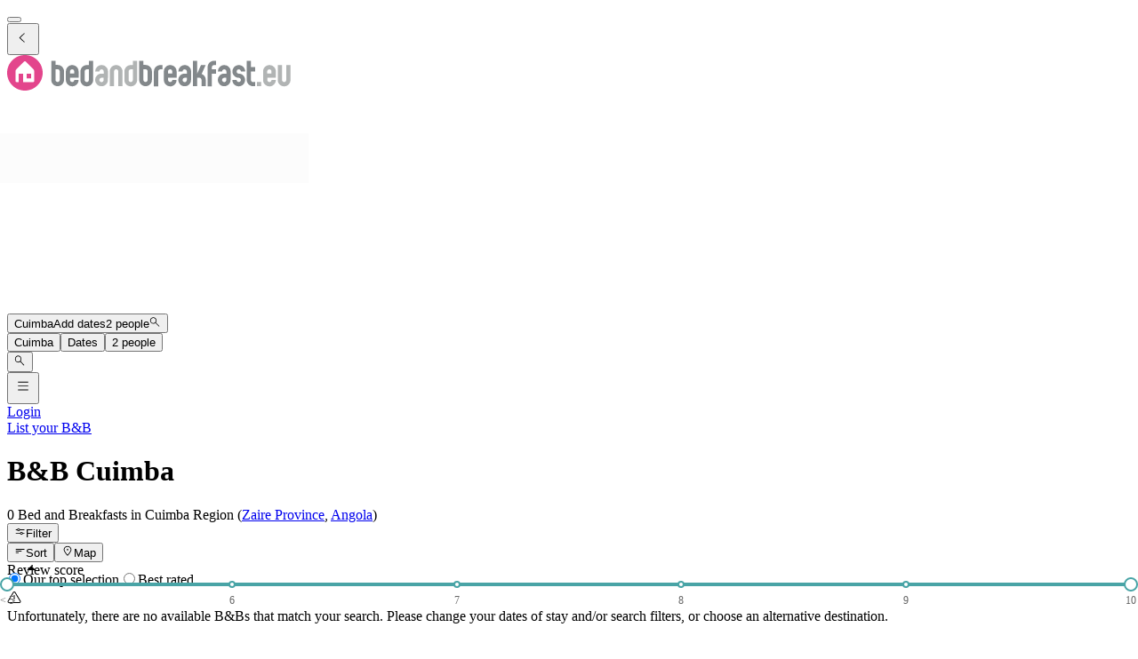

--- FILE ---
content_type: text/css; charset=UTF-8
request_url: https://www.bedandbreakfast.eu/_next/static/css/91964838e130b8cf.css
body_size: 6378
content:
/*! tailwindcss v4.1.17 | MIT License | https://tailwindcss.com */@media not all and (min-resolution:.001dpcm){.BImage_img__ErT6e[loading=lazy],.BPicture_img__QhLcE[loading=lazy]{clip-path:inset(.5px)}}

/*! tailwindcss v4.1.17 | MIT License | https://tailwindcss.com */

/*! tailwindcss v4.1.17 | MIT License | https://tailwindcss.com */.BSwiper_swiper__BBtOr .swiper-pagination{bottom:calc(var(--spacing,.25rem)*4)}.BSwiper_swiper__BBtOr .swiper-slide{width:auto}.BSwiper_swiper-hide-pagination__qnq_O .swiper-pagination{bottom:calc(var(--spacing,.25rem)*2);margin-top:calc(var(--spacing,.25rem)*2)}@media (min-width:48rem){.BSwiper_swiper-hide-pagination__qnq_O .swiper-pagination{display:none}}.BSwiper_swiper__BBtOr .swiper-pagination-bullet{opacity:.5;background-color:#fff}:is(.BSwiper_swiper__BBtOr .swiper-pagination-bullet-active-next,.BSwiper_swiper__BBtOr .swiper-pagination-bullet-active-prev){--tw-scale-x:100%;--tw-scale-y:100%;--tw-scale-z:100%;scale:var(--tw-scale-x)var(--tw-scale-y)}:is(.BSwiper_swiper__BBtOr .swiper-pagination-bullet-active-next-next,.BSwiper_swiper__BBtOr .swiper-pagination-bullet-active-prev-prev){--tw-scale-x:75%;--tw-scale-y:75%;--tw-scale-z:75%;scale:var(--tw-scale-x)var(--tw-scale-y)}.BSwiper_swiper__BBtOr .swiper-pagination-bullet-active{opacity:1}.BSwiper_swiper-pagination-outside__UGWWE{padding-bottom:calc(var(--spacing,.25rem)*2)!important}@media (min-width:48rem){.BSwiper_swiper-pagination-outside__UGWWE{padding-bottom:calc(var(--spacing,.25rem)*0)!important}}.BSwiper_swiper-pagination-outside__UGWWE .swiper-pagination-bullets{position:relative;--tw-translate-x:calc(calc(1/2*100%)*-1)!important;--tw-translate-y:calc(var(--spacing,.25rem)*4)!important;translate:var(--tw-translate-x)var(--tw-translate-y)!important}@media (min-width:48rem){.BSwiper_swiper-pagination-outside__UGWWE .swiper-pagination-bullets{margin-bottom:calc(var(--spacing,.25rem)*0)}}.BSwiper_swiper-pagination-outside__UGWWE .swiper-pagination-bullet{background-color:#95a2a3}.BSwiper_swiper-pagination-outside__UGWWE .swiper-pagination-bullet-active{background-color:#49a4a6}.BSwiper_swiper__BBtOr .swiper-button.swiper-button-disabled{opacity:0}@property --tw-scale-x{syntax:"*";inherits:false;initial-value:1}@property --tw-scale-y{syntax:"*";inherits:false;initial-value:1}@property --tw-scale-z{syntax:"*";inherits:false;initial-value:1}@property --tw-translate-x{syntax:"*";inherits:false;initial-value:0}@property --tw-translate-y{syntax:"*";inherits:false;initial-value:0}@property --tw-translate-z{syntax:"*";inherits:false;initial-value:0}@font-face{font-family:swiper-icons;src:url("data:application/font-woff;charset=utf-8;base64, [base64]//wADZ2x5ZgAAAywAAADMAAAD2MHtryVoZWFkAAABbAAAADAAAAA2E2+eoWhoZWEAAAGcAAAAHwAAACQC9gDzaG10eAAAAigAAAAZAAAArgJkABFsb2NhAAAC0AAAAFoAAABaFQAUGG1heHAAAAG8AAAAHwAAACAAcABAbmFtZQAAA/gAAAE5AAACXvFdBwlwb3N0AAAFNAAAAGIAAACE5s74hXjaY2BkYGAAYpf5Hu/j+W2+MnAzMYDAzaX6QjD6/4//Bxj5GA8AuRwMYGkAPywL13jaY2BkYGA88P8Agx4j+/8fQDYfA1AEBWgDAIB2BOoAeNpjYGRgYNBh4GdgYgABEMnIABJzYNADCQAACWgAsQB42mNgYfzCOIGBlYGB0YcxjYGBwR1Kf2WQZGhhYGBiYGVmgAFGBiQQkOaawtDAoMBQxXjg/wEGPcYDDA4wNUA2CCgwsAAAO4EL6gAAeNpj2M0gyAACqxgGNWBkZ2D4/wMA+xkDdgAAAHjaY2BgYGaAYBkGRgYQiAHyGMF8FgYHIM3DwMHABGQrMOgyWDLEM1T9/w8UBfEMgLzE////P/5//f/V/xv+r4eaAAeMbAxwIUYmIMHEgKYAYjUcsDAwsLKxc3BycfPw8jEQA/[base64]/uznmfPFBNODM2K7MTQ45YEAZqGP81AmGGcF3iPqOop0r1SPTaTbVkfUe4HXj97wYE+yNwWYxwWu4v1ugWHgo3S1XdZEVqWM7ET0cfnLGxWfkgR42o2PvWrDMBSFj/IHLaF0zKjRgdiVMwScNRAoWUoH78Y2icB/yIY09An6AH2Bdu/UB+yxopYshQiEvnvu0dURgDt8QeC8PDw7Fpji3fEA4z/PEJ6YOB5hKh4dj3EvXhxPqH/SKUY3rJ7srZ4FZnh1PMAtPhwP6fl2PMJMPDgeQ4rY8YT6Gzao0eAEA409DuggmTnFnOcSCiEiLMgxCiTI6Cq5DZUd3Qmp10vO0LaLTd2cjN4fOumlc7lUYbSQcZFkutRG7g6JKZKy0RmdLY680CDnEJ+UMkpFFe1RN7nxdVpXrC4aTtnaurOnYercZg2YVmLN/d/gczfEimrE/fs/bOuq29Zmn8tloORaXgZgGa78yO9/cnXm2BpaGvq25Dv9S4E9+5SIc9PqupJKhYFSSl47+Qcr1mYNAAAAeNptw0cKwkAAAMDZJA8Q7OUJvkLsPfZ6zFVERPy8qHh2YER+3i/BP83vIBLLySsoKimrqKqpa2hp6+jq6RsYGhmbmJqZSy0sraxtbO3sHRydnEMU4uR6yx7JJXveP7WrDycAAAAAAAH//wACeNpjYGRgYOABYhkgZgJCZgZNBkYGLQZtIJsFLMYAAAw3ALgAeNolizEKgDAQBCchRbC2sFER0YD6qVQiBCv/H9ezGI6Z5XBAw8CBK/m5iQQVauVbXLnOrMZv2oLdKFa8Pjuru2hJzGabmOSLzNMzvutpB3N42mNgZGBg4GKQYzBhYMxJLMlj4GBgAYow/P/PAJJhLM6sSoWKfWCAAwDAjgbRAAB42mNgYGBkAIIbCZo5IPrmUn0hGA0AO8EFTQAA");font-weight:400;font-style:normal}:root{--swiper-theme-color:#007aff}:host{position:relative;display:block;margin-left:auto;margin-right:auto;z-index:1}.swiper{margin-left:auto;margin-right:auto;position:relative;overflow:hidden;list-style:none;padding:0;z-index:1;display:block}.swiper-vertical>.swiper-wrapper{flex-direction:column}.swiper-wrapper{position:relative;width:100%;height:100%;z-index:1;display:flex;transition-property:transform;transition-timing-function:var(--swiper-wrapper-transition-timing-function,initial);box-sizing:initial}.swiper-android .swiper-slide,.swiper-ios .swiper-slide,.swiper-wrapper{transform:translateZ(0)}.swiper-horizontal{touch-action:pan-y}.swiper-vertical{touch-action:pan-x}.swiper-slide{flex-shrink:0;width:100%;height:100%;position:relative;transition-property:transform;display:block}.swiper-slide-invisible-blank{visibility:hidden}.swiper-autoheight,.swiper-autoheight .swiper-slide{height:auto}.swiper-autoheight .swiper-wrapper{align-items:flex-start;transition-property:transform,height}.swiper-backface-hidden .swiper-slide{transform:translateZ(0);-webkit-backface-visibility:hidden;backface-visibility:hidden}.swiper-3d.swiper-css-mode .swiper-wrapper{perspective:1200px}.swiper-3d .swiper-wrapper{transform-style:preserve-3d}.swiper-3d{perspective:1200px}.swiper-3d .swiper-cube-shadow,.swiper-3d .swiper-slide{transform-style:preserve-3d}.swiper-css-mode>.swiper-wrapper{overflow:auto;scrollbar-width:none;-ms-overflow-style:none}.swiper-css-mode>.swiper-wrapper::-webkit-scrollbar{display:none}.swiper-css-mode>.swiper-wrapper>.swiper-slide{scroll-snap-align:start start}.swiper-css-mode.swiper-horizontal>.swiper-wrapper{scroll-snap-type:x mandatory}.swiper-css-mode.swiper-vertical>.swiper-wrapper{scroll-snap-type:y mandatory}.swiper-css-mode.swiper-free-mode>.swiper-wrapper{scroll-snap-type:none}.swiper-css-mode.swiper-free-mode>.swiper-wrapper>.swiper-slide{scroll-snap-align:none}.swiper-css-mode.swiper-centered>.swiper-wrapper:before{content:"";flex-shrink:0;order:9999}.swiper-css-mode.swiper-centered>.swiper-wrapper>.swiper-slide{scroll-snap-align:center center;scroll-snap-stop:always}.swiper-css-mode.swiper-centered.swiper-horizontal>.swiper-wrapper>.swiper-slide:first-child{margin-inline-start:var(--swiper-centered-offset-before)}.swiper-css-mode.swiper-centered.swiper-horizontal>.swiper-wrapper:before{height:100%;min-height:1px;width:var(--swiper-centered-offset-after)}.swiper-css-mode.swiper-centered.swiper-vertical>.swiper-wrapper>.swiper-slide:first-child{margin-block-start:var(--swiper-centered-offset-before)}.swiper-css-mode.swiper-centered.swiper-vertical>.swiper-wrapper:before{width:100%;min-width:1px;height:var(--swiper-centered-offset-after)}.swiper-3d .swiper-slide-shadow,.swiper-3d .swiper-slide-shadow-bottom,.swiper-3d .swiper-slide-shadow-left,.swiper-3d .swiper-slide-shadow-right,.swiper-3d .swiper-slide-shadow-top{position:absolute;left:0;top:0;width:100%;height:100%;pointer-events:none;z-index:10}.swiper-3d .swiper-slide-shadow{background:rgba(0,0,0,.15)}.swiper-3d .swiper-slide-shadow-left{background-image:linear-gradient(270deg,rgba(0,0,0,.5),rgba(0,0,0,0))}.swiper-3d .swiper-slide-shadow-right{background-image:linear-gradient(90deg,rgba(0,0,0,.5),rgba(0,0,0,0))}.swiper-3d .swiper-slide-shadow-top{background-image:linear-gradient(0deg,rgba(0,0,0,.5),rgba(0,0,0,0))}.swiper-3d .swiper-slide-shadow-bottom{background-image:linear-gradient(180deg,rgba(0,0,0,.5),rgba(0,0,0,0))}.swiper-lazy-preloader{width:42px;height:42px;position:absolute;left:50%;top:50%;margin-left:-21px;margin-top:-21px;z-index:10;transform-origin:50%;box-sizing:border-box;border-radius:50%;border:4px solid var(--swiper-preloader-color,var(--swiper-theme-color));border-top:4px solid transparent}.swiper-watch-progress .swiper-slide-visible .swiper-lazy-preloader,.swiper:not(.swiper-watch-progress) .swiper-lazy-preloader{animation:swiper-preloader-spin 1s linear infinite}.swiper-lazy-preloader-white{--swiper-preloader-color:#fff}.swiper-lazy-preloader-black{--swiper-preloader-color:#000}@keyframes swiper-preloader-spin{0%{transform:rotate(0deg)}to{transform:rotate(1turn)}}:root{--swiper-navigation-size:44px}.swiper-button-next,.swiper-button-prev{position:absolute;top:var(--swiper-navigation-top-offset,50%);width:calc(var(--swiper-navigation-size) / 44 * 27);height:var(--swiper-navigation-size);margin-top:calc(0px - (var(--swiper-navigation-size) / 2));z-index:10;cursor:pointer;display:flex;align-items:center;justify-content:center;color:var(--swiper-navigation-color,var(--swiper-theme-color))}.swiper-button-next.swiper-button-disabled,.swiper-button-prev.swiper-button-disabled{opacity:.35;cursor:auto;pointer-events:none}.swiper-button-next.swiper-button-hidden,.swiper-button-prev.swiper-button-hidden{opacity:0;cursor:auto;pointer-events:none}.swiper-navigation-disabled .swiper-button-next,.swiper-navigation-disabled .swiper-button-prev{display:none!important}.swiper-button-next svg,.swiper-button-prev svg{width:100%;height:100%;object-fit:contain;transform-origin:center}.swiper-rtl .swiper-button-next svg,.swiper-rtl .swiper-button-prev svg{transform:rotate(180deg)}.swiper-button-prev,.swiper-rtl .swiper-button-next{left:var(--swiper-navigation-sides-offset,10px);right:auto}.swiper-button-lock{display:none}.swiper-button-next:after,.swiper-button-prev:after{font-family:swiper-icons;font-size:var(--swiper-navigation-size);text-transform:none!important;letter-spacing:0;font-variant:normal;line-height:1}.swiper-button-prev:after,.swiper-rtl .swiper-button-next:after{content:"prev"}.swiper-button-next,.swiper-rtl .swiper-button-prev{right:var(--swiper-navigation-sides-offset,10px);left:auto}.swiper-button-next:after,.swiper-rtl .swiper-button-prev:after{content:"next"}.swiper-pagination{position:absolute;text-align:center;transition:opacity .3s;transform:translateZ(0);z-index:10}.swiper-pagination.swiper-pagination-hidden{opacity:0}.swiper-pagination-disabled>.swiper-pagination,.swiper-pagination.swiper-pagination-disabled{display:none!important}.swiper-horizontal>.swiper-pagination-bullets,.swiper-pagination-bullets.swiper-pagination-horizontal,.swiper-pagination-custom,.swiper-pagination-fraction{bottom:var(--swiper-pagination-bottom,8px);top:var(--swiper-pagination-top,auto);left:0;width:100%}.swiper-pagination-bullets-dynamic{overflow:hidden;font-size:0}.swiper-pagination-bullets-dynamic .swiper-pagination-bullet{transform:scale(.33);position:relative}.swiper-pagination-bullets-dynamic .swiper-pagination-bullet-active,.swiper-pagination-bullets-dynamic .swiper-pagination-bullet-active-main{transform:scale(1)}.swiper-pagination-bullets-dynamic .swiper-pagination-bullet-active-prev{transform:scale(.66)}.swiper-pagination-bullets-dynamic .swiper-pagination-bullet-active-prev-prev{transform:scale(.33)}.swiper-pagination-bullets-dynamic .swiper-pagination-bullet-active-next{transform:scale(.66)}.swiper-pagination-bullets-dynamic .swiper-pagination-bullet-active-next-next{transform:scale(.33)}.swiper-pagination-bullet{width:var(--swiper-pagination-bullet-width,var(--swiper-pagination-bullet-size,8px));height:var(--swiper-pagination-bullet-height,var(--swiper-pagination-bullet-size,8px));display:inline-block;border-radius:var(--swiper-pagination-bullet-border-radius,50%);background:var(--swiper-pagination-bullet-inactive-color,#000);opacity:var(--swiper-pagination-bullet-inactive-opacity,.2)}button.swiper-pagination-bullet{border:none;margin:0;padding:0;box-shadow:none;-webkit-appearance:none;appearance:none}.swiper-pagination-clickable .swiper-pagination-bullet{cursor:pointer}.swiper-pagination-bullet:only-child{display:none!important}.swiper-pagination-bullet-active{opacity:var(--swiper-pagination-bullet-opacity,1);background:var(--swiper-pagination-color,var(--swiper-theme-color))}.swiper-pagination-vertical.swiper-pagination-bullets,.swiper-vertical>.swiper-pagination-bullets{right:var(--swiper-pagination-right,8px);left:var(--swiper-pagination-left,auto);top:50%;transform:translate3d(0,-50%,0)}.swiper-pagination-vertical.swiper-pagination-bullets .swiper-pagination-bullet,.swiper-vertical>.swiper-pagination-bullets .swiper-pagination-bullet{margin:var(--swiper-pagination-bullet-vertical-gap,6px) 0;display:block}.swiper-pagination-vertical.swiper-pagination-bullets.swiper-pagination-bullets-dynamic,.swiper-vertical>.swiper-pagination-bullets.swiper-pagination-bullets-dynamic{top:50%;transform:translateY(-50%);width:8px}.swiper-pagination-vertical.swiper-pagination-bullets.swiper-pagination-bullets-dynamic .swiper-pagination-bullet,.swiper-vertical>.swiper-pagination-bullets.swiper-pagination-bullets-dynamic .swiper-pagination-bullet{display:inline-block;transition:transform .2s,top .2s}.swiper-horizontal>.swiper-pagination-bullets .swiper-pagination-bullet,.swiper-pagination-horizontal.swiper-pagination-bullets .swiper-pagination-bullet{margin:0 var(--swiper-pagination-bullet-horizontal-gap,4px)}.swiper-horizontal>.swiper-pagination-bullets.swiper-pagination-bullets-dynamic,.swiper-pagination-horizontal.swiper-pagination-bullets.swiper-pagination-bullets-dynamic{left:50%;transform:translateX(-50%);white-space:nowrap}.swiper-horizontal>.swiper-pagination-bullets.swiper-pagination-bullets-dynamic .swiper-pagination-bullet,.swiper-pagination-horizontal.swiper-pagination-bullets.swiper-pagination-bullets-dynamic .swiper-pagination-bullet{transition:transform .2s,left .2s}.swiper-horizontal.swiper-rtl>.swiper-pagination-bullets-dynamic .swiper-pagination-bullet{transition:transform .2s,right .2s}.swiper-pagination-fraction{color:var(--swiper-pagination-fraction-color,inherit)}.swiper-pagination-progressbar{background:var(--swiper-pagination-progressbar-bg-color,rgba(0,0,0,.25));position:absolute}.swiper-pagination-progressbar .swiper-pagination-progressbar-fill{background:var(--swiper-pagination-color,var(--swiper-theme-color));position:absolute;left:0;top:0;width:100%;height:100%;transform:scale(0);transform-origin:left top}.swiper-rtl .swiper-pagination-progressbar .swiper-pagination-progressbar-fill{transform-origin:right top}.swiper-horizontal>.swiper-pagination-progressbar,.swiper-pagination-progressbar.swiper-pagination-horizontal,.swiper-pagination-progressbar.swiper-pagination-vertical.swiper-pagination-progressbar-opposite,.swiper-vertical>.swiper-pagination-progressbar.swiper-pagination-progressbar-opposite{width:100%;height:var(--swiper-pagination-progressbar-size,4px);left:0;top:0}.swiper-horizontal>.swiper-pagination-progressbar.swiper-pagination-progressbar-opposite,.swiper-pagination-progressbar.swiper-pagination-horizontal.swiper-pagination-progressbar-opposite,.swiper-pagination-progressbar.swiper-pagination-vertical,.swiper-vertical>.swiper-pagination-progressbar{width:var(--swiper-pagination-progressbar-size,4px);height:100%;left:0;top:0}.swiper-pagination-lock{display:none}

/*! tailwindcss v4.1.17 | MIT License | https://tailwindcss.com */.BTooltip_content__zPQWz[data-side=bottom]{animation:BTooltip_tooltipSlideDown__f26mu .6s cubic-bezier(.16,1,.3,1)}.BTooltip_content__zPQWz[data-side=up]{animation:BTooltip_tooltipSlideUp__6HyhT .6s cubic-bezier(.16,1,.3,1)}@keyframes BTooltip_tooltipSlideDown__f26mu{0%{opacity:0;transform:"translateY(-10px)"}to{opacity:1;transform:"translateY(0)"}}@keyframes BTooltip_tooltipSlideUp__6HyhT{0%{opacity:0;transform:"translateY(10px)"}to{opacity:1;transform:"translateY(0)"}}

/*! tailwindcss v4.1.17 | MIT License | https://tailwindcss.com */.ResponsiveTooltip_tooltipWrapper__S8i7s{display:block}.ResponsiveTooltip_popoverWrapper__TFUDa{display:none}@media (pointer:coarse){.ResponsiveTooltip_tooltipWrapper__S8i7s{display:none}.ResponsiveTooltip_popoverWrapper__TFUDa{display:block}}@media (any-pointer:coarse) and (hover:hover){.ResponsiveTooltip_tooltipWrapper__S8i7s{display:block}.ResponsiveTooltip_popoverWrapper__TFUDa{display:none}}

/*! tailwindcss v4.1.17 | MIT License | https://tailwindcss.com */.BPopover_content__rnGcE{font-size:100%}.BPopover_animate__lBdSl[data-side=bottom]{animation:BPopover_popoverSlideDown__q9byX .2s ease-in-out}.BPopover_animate__lBdSl[data-side=up]{animation:BPopover_popoverSlideUp__6kyOV .2s ease-in-out}@keyframes BPopover_popoverSlideDown__q9byX{0%{opacity:0;transform:"translateY(-10px)"}to{opacity:1;transform:"translateY(0)"}}@keyframes BPopover_popoverSlideUp__6kyOV{0%{opacity:0;transform:"translateY(10px)"}to{opacity:1;transform:"translateY(0)"}}

/*! tailwindcss v4.1.17 | MIT License | https://tailwindcss.com */.BContainer_container__0Uirp{width:100%;position:relative}.BContainer_container__0Uirp[data-divider=true]:before,.BContainer_container__0Uirp[data-divider]+.BContainer_container__0Uirp[data-divider=auto]:before{content:"";top:calc(var(--spacing,.25rem)*0);border-top-style:var(--tw-border-style);width:100%;height:1px;max-width:var(--bb-max-container-inner);border-top-width:1px;position:absolute;left:50%;transform:translate(-50%)}.BContainer.bg-tinted+.BContainer_container__0Uirp[data-divider]:before,.BContainer.bg-tinted-dark+.BContainer_container__0Uirp[data-divider]:before,.BContainer_container__0Uirp[data-divider]:first-child:before,.bg-tinted-dark.BContainer_container__0Uirp[data-divider]:before,.bg-tinted.BContainer_container__0Uirp[data-divider]:before{display:none}.BContainer:has(>div>:last-child.bg-tinted)+.BContainer_container__0Uirp[data-divider]:before{display:none}.BContainer:has(>div>:last-child.bg-tinted-dark)+.BContainer_container__0Uirp[data-divider]:before{display:none}.BContainer_container__0Uirp[data-divider]:has(>div>.BContainer.bg-tinted:first-child):before{display:none}.BContainer_container__0Uirp[data-divider]:has(>div>.BContainer.bg-tinted-dark:first-child):before{display:none}.BContainer_container__0Uirp[data-divider=fluid]+.BContainer_container__0Uirp[data-divider]:before,.BContainer_container__0Uirp[data-divider=fluid]:before{max-width:var(--bb-max-container-inner-fluid)!important}.BContainer:has(>div>:last-child.bg-tinted)+.BContainer_container__0Uirp[data-divider]:before{max-width:var(--bb-max-container-inner-fluid)!important}@property --tw-border-style{syntax:"*";inherits:false;initial-value:solid}

/*! tailwindcss v4.1.17 | MIT License | https://tailwindcss.com */.Banner_banner__pNNOf b,.Banner_banner__pNNOf strong{--tw-font-weight:var(--font-weight-semibold,600);font-weight:var(--font-weight-semibold,600)}

/*! tailwindcss v4.1.17 | MIT License | https://tailwindcss.com */.Header_searchBarClearfix__0YPjK,.Header_searchBar__ZpJ41,.Header_searchBar__ZpJ41 .-clear,.Header_searchBar__ZpJ41 .BButton.-search svg,.Header_searchBar__ZpJ41 .BFormControlRoot.-search-field-input label,.Header_searchFieldCompact__X0Mxr,.Header_searchQuery__uFqrv,.Header_searchQuery__uFqrv .-field,.Header_searchQuery__uFqrv .-fields,.Header_searchToggle__Szn3f{--tw-duration:.3s;transition-duration:.3s;transition-timing-function:cubic-bezier(.175,.885,.32,1);animation-duration:.3s}.Header_searchBar__ZpJ41 .BButton.-search{--tw-duration:.2s;transition-duration:.2s;transition-timing-function:cubic-bezier(.175,.885,.32,1);animation-duration:.2s}.Header_searchFieldCompact__X0Mxr button,.Header_searchFieldCompact__X0Mxr svg{transition-property:color,background-color,border-color,outline-color,text-decoration-color,fill,stroke,--tw-gradient-from,--tw-gradient-via,--tw-gradient-to;transition-timing-function:var(--tw-ease,var(--default-transition-timing-function,cubic-bezier(.4,0,.2,1)));transition-duration:var(--tw-duration,var(--default-transition-duration,.15s));--tw-duration:.2s;transition-duration:.2s;transition-timing-function:cubic-bezier(.23,1,.32,1);animation-duration:.2s}.Header_header-is-expanded__MA1Rn .Header_searchFieldCompact__X0Mxr button,.Header_header-is-expanded__MA1Rn .Header_searchFieldCompact__X0Mxr svg{color:#f8f8f8}.Header_header-is-collapsed__2qB9h .Header_searchQuery__uFqrv .-field .BFormControlRoot{background-color:#fcfcfc!important}.Header_header-is-collapsed__2qB9h .SearchField:hover{--tw-shadow:0 1px 3px 0 var(--tw-shadow-color,#0000001a),0 1px 2px -1px var(--tw-shadow-color,#0000001a);box-shadow:var(--tw-inset-shadow),var(--tw-inset-ring-shadow),var(--tw-ring-offset-shadow),var(--tw-ring-shadow),var(--tw-shadow)}.Header_header-is-collapsed__2qB9h .Header_searchQuery__uFqrv .-field .BFormControlRoot.-search-field-input:hover{border-color:#d9e4e5}:is(.Header_header-is-collapsed__2qB9h .BFormControlRoot.-search-field-input ::placeholder,.Header_header-is-collapsed__2qB9h .BFormControlRoot.-search-field-input .react-select__placeholder){--tw-font-weight:var(--font-weight-normal,400);font-weight:var(--font-weight-normal,400);color:#95a2a3}.Header_header-is-collapsed__2qB9h .Header_searchQuery__uFqrv .-field .BFormControlRoot.-search-field-input{cursor:pointer}:is(.Header_header-is-collapsed__2qB9h .Header_searchQuery__uFqrv .BFormControlRoot.-search-field-input.is_focused,.Header_header-is-collapsed__2qB9h .Header_searchQuery__uFqrv .-field:first-child .BFormControlRoot.-search-field-input,.Header_header-is-collapsed__2qB9h .Header_searchQuery__uFqrv .-field:nth-child(2) .BFormControlRoot.-search-field-input,.Header_header-is-collapsed__2qB9h .Header_searchQuery__uFqrv .-field:nth-child(3) .BFormControlRoot.-search-field-input){--tw-shadow:0 0 #0000!important;box-shadow:var(--tw-inset-shadow),var(--tw-inset-ring-shadow),var(--tw-ring-offset-shadow),var(--tw-ring-shadow),var(--tw-shadow)!important;background-color:#fcfcfc!important;border-color:#d9e4e5!important}.Header_header__pXml_ .Header_searchBar__ZpJ41 .-clear{width:calc(var(--spacing,.25rem)*5);opacity:1!important}.Header_header-is-collapsed__2qB9h .Header_searchBar__ZpJ41 .-clear{width:calc(var(--spacing,.25rem)*0);opacity:0!important}.Header_header__pXml_ .-field{width:100%}.Header_header__pXml_ .BFormControlRoot.-search-field-input label{height:calc(var(--spacing,.25rem)*6);opacity:1;overflow:hidden}.Header_header-is-collapsed__2qB9h .BFormControlRoot.-search-field-input label{height:calc(var(--spacing,.25rem)*0);opacity:0}.Header_header__pXml_ .BFormControlRoot.-search-field-input .-wrapper{opacity:1}.Header_header-is-collapsed__2qB9h:not(.Header_header-has-dates__MIglf):not(.Header_header-has-party__X8F0n) .-field:not(:first-child){max-width:0}.Header_header-is-collapsed__2qB9h:not(.Header_header-has-dates__MIglf):not(.Header_header-has-party__X8F0n) .-field:not(:first-child) .BFormControlRoot.-search-field-input{padding-inline:calc(var(--spacing,.25rem)*0)}.Header_header-is-collapsed__2qB9h .-fields{margin-right:-3px}.Header_header-is-collapsed__2qB9h .-field:first-child .-wrapper,.Header_header-is-collapsed__2qB9h.Header_header-has-dates__MIglf .-field:not(:first-child) .-wrapper,.Header_header-is-collapsed__2qB9h.Header_header-has-party__X8F0n .-field:not(:first-child) .-wrapper{opacity:1}.Header_header-is-collapsed__2qB9h .BButton.-search{width:calc(var(--spacing,.25rem)*12);border-top-right-radius:var(--radius-md,.375rem);border-bottom-right-radius:var(--radius-md,.375rem);padding:calc(var(--spacing,.25rem)*0);color:#555;background-color:#fcfcfc;border-color:#d9e4e5 #d9e4e5 #d9e4e5 #0000}.Header_header-is-collapsed__2qB9h .BButton.-search svg{width:calc(var(--spacing,.25rem)*10.5);height:calc(var(--spacing,.25rem)*10.5);color:#5f7c86}.Header_searchBar__ZpJ41{max-width:min(var(--bb-max-container-inner-base),100vw - 2*(var(--spacing)*2));transform:translate(-50%)}.Header_searchBarClearfix__0YPjK{height:calc(2px + (var(--spacing)*5.5) + (2*(var(--spacing)*2.5)))}.Header_header-is-expanded__MA1Rn .Header_searchBarClearfix__0YPjK{height:calc(2px + (var(--spacing)*5.5) + (2*(var(--spacing)*2.5)) + (var(--spacing)*5) + 2px + (var(--spacing)*5) + (var(--spacing)*5.5) + (2*(var(--spacing)*2.5)))}.Header_searchToggle__Szn3f{opacity:0;transform:translate(-50%)}.Header_header-is-expanded__MA1Rn .Header_searchToggle__Szn3f{opacity:1}.Header_header-is-collapsed__2qB9h .Header_searchBar__ZpJ41 .-search-field-input>.-wrapper{gap:calc(var(--spacing,.25rem)*0)}@media (min-width:40rem){.Header_searchBar__ZpJ41{max-width:min(var(--bb-max-container-inner-base),100vw - (2*(2*(var(--spacing)*5))))}}@media (min-width:48rem){.Header_searchBar__ZpJ41{max-width:min(var(--bb-max-container-inner-base),100vw - (2*(2*(var(--spacing)*6))))}}@media (min-width:64rem){.Header_header-is-expanded__MA1Rn .Header_searchBarClearfix__0YPjK{height:calc(var(--spacing)*33)}.Header_searchBar__ZpJ41{max-width:min(var(--bb-max-container-inner-base),100vw - (2*(var(--spacing)*10)))}.Header_header-is-collapsed__2qB9h .Header_searchBar__ZpJ41{max-width:var(--container-2xl,42rem)}}@media (min-width:80rem){.Header_searchBar__ZpJ41{max-width:min(var(--bb-max-container-inner-base),100vw - (2*(var(--spacing)*12)))}}@media (min-width:96rem){.Header_searchBar__ZpJ41{max-width:min(var(--bb-max-container-inner-base),100vw - (2*(var(--spacing)*12)))}}.Header_content__R4Jso{padding-top:calc(2*(var(--spacing)*2) + (var(--spacing)*11) + (var(--spacing)*1))}@media (min-width:64rem){.Header_content__R4Jso{min-height:calc(2*(var(--spacing)*3) + (var(--spacing)*11) + 1px)}}@media (min-width:80rem){.Header_content__R4Jso{min-height:calc(2*(var(--spacing)*3) + (var(--spacing)*11) + 1px)}}@property --tw-duration{syntax:"*";inherits:false}@property --tw-shadow{syntax:"*";inherits:false;initial-value:0 0 #0000}@property --tw-shadow-color{syntax:"*";inherits:false}@property --tw-shadow-alpha{syntax:"<percentage>";inherits:false;initial-value:100%}@property --tw-inset-shadow{syntax:"*";inherits:false;initial-value:0 0 #0000}@property --tw-inset-shadow-color{syntax:"*";inherits:false}@property --tw-inset-shadow-alpha{syntax:"<percentage>";inherits:false;initial-value:100%}@property --tw-ring-color{syntax:"*";inherits:false}@property --tw-ring-shadow{syntax:"*";inherits:false;initial-value:0 0 #0000}@property --tw-inset-ring-color{syntax:"*";inherits:false}@property --tw-inset-ring-shadow{syntax:"*";inherits:false;initial-value:0 0 #0000}@property --tw-ring-inset{syntax:"*";inherits:false}@property --tw-ring-offset-width{syntax:"<length>";inherits:false;initial-value:0}@property --tw-ring-offset-color{syntax:"*";inherits:false;initial-value:#fff}@property --tw-ring-offset-shadow{syntax:"*";inherits:false;initial-value:0 0 #0000}

/*! tailwindcss v4.1.17 | MIT License | https://tailwindcss.com */.BContainer+.PageBreadcrumbs_breadcrumb__l2tT1>div>.PageBreadcrumbs_divider__EuEZ8{border-top-width:0!important}

/*! tailwindcss v4.1.17 | MIT License | https://tailwindcss.com */.Footer_plainLinks__spo2J a,.Footer_plainLinks__spo2J a:visited{color:currentColor}.Footer_plainLinks__spo2J a:hover{color:#49a4a6;text-decoration-line:none}

/*! tailwindcss v4.1.17 | MIT License | https://tailwindcss.com */.BReadMore_expanded__wOykM{-webkit-line-clamp:unset;-webkit-box-orient:horizontal;display:block;overflow:visible}@media (min-width:40rem){.BReadMore_expanded__wOykM{-webkit-line-clamp:unset;-webkit-box-orient:horizontal;display:block;overflow:visible}}@media (min-width:48rem){.BReadMore_expanded__wOykM{-webkit-line-clamp:unset;-webkit-box-orient:horizontal;display:block;overflow:visible}}@media (min-width:64rem){.BReadMore_expanded__wOykM{-webkit-line-clamp:unset;-webkit-box-orient:horizontal;display:block;overflow:visible}}@media (min-width:80rem){.BReadMore_expanded__wOykM{-webkit-line-clamp:unset;-webkit-box-orient:horizontal;display:block;overflow:visible}}@media (min-width:96rem){.BReadMore_expanded__wOykM{-webkit-line-clamp:unset;-webkit-box-orient:horizontal;display:block;overflow:visible}}

/*! tailwindcss v4.1.17 | MIT License | https://tailwindcss.com */.ErrorHero_links__D4UaF a,.ErrorHero_links__D4UaF a:where(:not([data-rac])):hover,.ErrorHero_links__D4UaF a:where([data-rac])[data-hovered]{color:#e3458c}

/*! tailwindcss v4.1.17 | MIT License | https://tailwindcss.com */.BAccordion_content__0mmra[data-state=open]{animation:BAccordion_accordionSlideDown__e3hfw .3s ease-in-out}.BAccordion_content__0mmra[data-state=closed]{animation:BAccordion_accordionSlideUp__UxBN2 .3s ease-in-out}@keyframes BAccordion_accordionSlideDown__e3hfw{0%{height:0}to{height:var(--radix-accordion-content-height)}}@keyframes BAccordion_accordionSlideUp__UxBN2{0%{height:var(--radix-accordion-content-height)}to{height:0}}

/*! tailwindcss v4.1.17 | MIT License | https://tailwindcss.com */.HomeTop_root__KG2If .HomeTop_autocompleteMenuList__RG1Vt{max-height:calc(60vh - (var(--spacing)*11) - (var(--spacing)*6))}

/*! tailwindcss v4.1.17 | MIT License | https://tailwindcss.com */

/*! tailwindcss v4.1.17 | MIT License | https://tailwindcss.com */.Quote_quote__ujhSC b,.Quote_quote__ujhSC strong,.ThemeBanner_banner__FvmxE b,.ThemeBanner_banner__FvmxE strong{--tw-font-weight:var(--font-weight-semibold,600);font-weight:var(--font-weight-semibold,600)}@property --tw-font-weight{syntax:"*";inherits:false}

--- FILE ---
content_type: text/css; charset=UTF-8
request_url: https://www.bedandbreakfast.eu/_next/static/css/a31331486abe7cc3.css
body_size: 564
content:
/*! tailwindcss v4.1.17 | MIT License | https://tailwindcss.com */@media not all and (min-resolution:.001dpcm){.BImage_img__ErT6e[loading=lazy]{clip-path:inset(.5px)}}

/*! tailwindcss v4.1.17 | MIT License | https://tailwindcss.com */.BTooltip_content__zPQWz[data-side=bottom]{animation:BTooltip_tooltipSlideDown__f26mu .6s cubic-bezier(.16,1,.3,1)}.BTooltip_content__zPQWz[data-side=up]{animation:BTooltip_tooltipSlideUp__6HyhT .6s cubic-bezier(.16,1,.3,1)}@keyframes BTooltip_tooltipSlideDown__f26mu{0%{opacity:0;transform:"translateY(-10px)"}to{opacity:1;transform:"translateY(0)"}}@keyframes BTooltip_tooltipSlideUp__6HyhT{0%{opacity:0;transform:"translateY(10px)"}to{opacity:1;transform:"translateY(0)"}}

/*! tailwindcss v4.1.17 | MIT License | https://tailwindcss.com */.ResponsiveTooltip_tooltipWrapper__S8i7s{display:block}.ResponsiveTooltip_popoverWrapper__TFUDa{display:none}@media (pointer:coarse){.ResponsiveTooltip_tooltipWrapper__S8i7s{display:none}.ResponsiveTooltip_popoverWrapper__TFUDa{display:block}}@media (any-pointer:coarse) and (hover:hover){.ResponsiveTooltip_tooltipWrapper__S8i7s{display:block}.ResponsiveTooltip_popoverWrapper__TFUDa{display:none}}

/*! tailwindcss v4.1.17 | MIT License | https://tailwindcss.com */.BPopover_content__rnGcE{font-size:100%}.BPopover_animate__lBdSl[data-side=bottom]{animation:BPopover_popoverSlideDown__q9byX .2s ease-in-out}.BPopover_animate__lBdSl[data-side=up]{animation:BPopover_popoverSlideUp__6kyOV .2s ease-in-out}@keyframes BPopover_popoverSlideDown__q9byX{0%{opacity:0;transform:"translateY(-10px)"}to{opacity:1;transform:"translateY(0)"}}@keyframes BPopover_popoverSlideUp__6kyOV{0%{opacity:0;transform:"translateY(10px)"}to{opacity:1;transform:"translateY(0)"}}

/*! tailwindcss v4.1.17 | MIT License | https://tailwindcss.com */.Banner_banner__pNNOf b,.Banner_banner__pNNOf strong{--tw-font-weight:var(--font-weight-semibold,600);font-weight:var(--font-weight-semibold,600)}

/*! tailwindcss v4.1.17 | MIT License | https://tailwindcss.com */.BContainer+.PageBreadcrumbs_breadcrumb__l2tT1>div>.PageBreadcrumbs_divider__EuEZ8{border-top-width:0!important}

/*! tailwindcss v4.1.17 | MIT License | https://tailwindcss.com */.Footer_plainLinks__spo2J a,.Footer_plainLinks__spo2J a:visited{color:currentColor}.Footer_plainLinks__spo2J a:hover{color:#49a4a6;text-decoration-line:none}

/*! tailwindcss v4.1.17 | MIT License | https://tailwindcss.com */.BReadMore_expanded__wOykM{-webkit-line-clamp:unset;-webkit-box-orient:horizontal;display:block;overflow:visible}@media (min-width:40rem){.BReadMore_expanded__wOykM{-webkit-line-clamp:unset;-webkit-box-orient:horizontal;display:block;overflow:visible}}@media (min-width:48rem){.BReadMore_expanded__wOykM{-webkit-line-clamp:unset;-webkit-box-orient:horizontal;display:block;overflow:visible}}@media (min-width:64rem){.BReadMore_expanded__wOykM{-webkit-line-clamp:unset;-webkit-box-orient:horizontal;display:block;overflow:visible}}@media (min-width:80rem){.BReadMore_expanded__wOykM{-webkit-line-clamp:unset;-webkit-box-orient:horizontal;display:block;overflow:visible}}@media (min-width:96rem){.BReadMore_expanded__wOykM{-webkit-line-clamp:unset;-webkit-box-orient:horizontal;display:block;overflow:visible}}

/*! tailwindcss v4.1.17 | MIT License | https://tailwindcss.com */.ErrorHero_links__D4UaF a,.ErrorHero_links__D4UaF a:where(:not([data-rac])):hover,.ErrorHero_links__D4UaF a:where([data-rac])[data-hovered]{color:#e3458c}

/*! tailwindcss v4.1.17 | MIT License | https://tailwindcss.com */.HomeTop_root__KG2If .HomeTop_autocompleteMenuList__RG1Vt{max-height:calc(60vh - (var(--spacing)*11) - (var(--spacing)*6))}

/*! tailwindcss v4.1.17 | MIT License | https://tailwindcss.com */

/*! tailwindcss v4.1.17 | MIT License | https://tailwindcss.com */.Quote_quote__ujhSC b,.Quote_quote__ujhSC strong,.ThemeBanner_banner__FvmxE b,.ThemeBanner_banner__FvmxE strong{--tw-font-weight:var(--font-weight-semibold,600);font-weight:var(--font-weight-semibold,600)}@property --tw-font-weight{syntax:"*";inherits:false}

--- FILE ---
content_type: application/javascript; charset=UTF-8
request_url: https://www.bedandbreakfast.eu/_next/static/chunks/98337-7e97dd2d35ff37b2.js
body_size: 2204
content:
!function(){try{var e="undefined"!=typeof window?window:"undefined"!=typeof global?global:"undefined"!=typeof self?self:{},r=(new e.Error).stack;r&&(e._sentryDebugIds=e._sentryDebugIds||{},e._sentryDebugIds[r]="eda11e59-93aa-4d00-ab52-0c9f98e6168c",e._sentryDebugIdIdentifier="sentry-dbid-eda11e59-93aa-4d00-ab52-0c9f98e6168c")}catch(e){}}(),(self.webpackChunk_N_E=self.webpackChunk_N_E||[]).push([[98337],{28300:e=>{var r=/\s/;e.exports=function(e){for(var t=e.length;t--&&r.test(e.charAt(t)););return t}},60929:(e,r,t)=>{var n=t(54557),o=t(98142),a=t(68906),i=Math.max,u=Math.min;e.exports=function(e,r,t){var s,l,c,d,p,f,v=0,h=!1,g=!1,x=!0;if("function"!=typeof e)throw TypeError("Expected a function");function m(r){var t=s,n=l;return s=l=void 0,v=r,d=e.apply(n,t)}function b(e){var t=e-f,n=e-v;return void 0===f||t>=r||t<0||g&&n>=c}function y(){var e,t,n,a=o();if(b(a))return C(a);p=setTimeout(y,(e=a-f,t=a-v,n=r-e,g?u(n,c-t):n))}function C(e){return(p=void 0,x&&s)?m(e):(s=l=void 0,d)}function w(){var e,t=o(),n=b(t);if(s=arguments,l=this,f=t,n){if(void 0===p)return v=e=f,p=setTimeout(y,r),h?m(e):d;if(g)return clearTimeout(p),p=setTimeout(y,r),m(f)}return void 0===p&&(p=setTimeout(y,r)),d}return r=a(r)||0,n(t)&&(h=!!t.leading,c=(g="maxWait"in t)?i(a(t.maxWait)||0,r):c,x="trailing"in t?!!t.trailing:x),w.cancel=function(){void 0!==p&&clearTimeout(p),v=0,s=f=l=p=void 0},w.flush=function(){return void 0===p?d:C(o())},w}},68906:(e,r,t)=>{var n=t(91826),o=t(54557),a=t(31266),i=0/0,u=/^[-+]0x[0-9a-f]+$/i,s=/^0b[01]+$/i,l=/^0o[0-7]+$/i,c=parseInt;e.exports=function(e){if("number"==typeof e)return e;if(a(e))return i;if(o(e)){var r="function"==typeof e.valueOf?e.valueOf():e;e=o(r)?r+"":r}if("string"!=typeof e)return 0===e?e:+e;e=n(e);var t=s.test(e);return t||l.test(e)?c(e.slice(2),t?2:8):u.test(e)?i:+e}},91826:(e,r,t)=>{var n=t(28300),o=/^\s+/;e.exports=function(e){return e?e.slice(0,n(e)+1).replace(o,""):e}},98142:(e,r,t)=>{var n=t(28811);e.exports=function(){return n.Date.now()}},98817:(e,r,t)=>{"use strict";t.d(r,{Rp:()=>z,Wv:()=>_,bL:()=>L,hl:()=>T,i0:()=>I,iN:()=>q});var n=t(72223),o=t(69730),a=t(42581),i=t(48559),u=t(59661),s=t(64167),l=t(84811),c=t(87310),d=t(58386),p=t(87062),f=t(83596),v=t(35650),h=t(54768),g=t(1246),x=t(4978),m=t(82106),b=t(1503),y="Popover",[C,w]=(0,i.A)(y,[d.Bk]),P=(0,d.Bk)(),[j,R]=C(y),k=e=>{let{__scopePopover:r,children:t,open:o,defaultOpen:a,onOpenChange:i,modal:u=!1}=e,s=P(r),l=n.useRef(null),[p,f]=n.useState(!1),[v=!1,h]=(0,g.i)({prop:o,defaultProp:a,onChange:i});return(0,b.jsx)(d.bL,{...s,children:(0,b.jsx)(j,{scope:r,contentId:(0,c.B)(),triggerRef:l,open:v,onOpenChange:h,onOpenToggle:n.useCallback(()=>h(e=>!e),[h]),hasCustomAnchor:p,onCustomAnchorAdd:n.useCallback(()=>f(!0),[]),onCustomAnchorRemove:n.useCallback(()=>f(!1),[]),modal:u,children:t})})};k.displayName=y;var D="PopoverAnchor";n.forwardRef((e,r)=>{let{__scopePopover:t,...o}=e,a=R(D,t),i=P(t),{onCustomAnchorAdd:u,onCustomAnchorRemove:s}=a;return n.useEffect(()=>(u(),()=>s()),[u,s]),(0,b.jsx)(d.Mz,{...i,...o,ref:r})}).displayName=D;var O="PopoverTrigger",_=n.forwardRef((e,r)=>{let{__scopePopover:t,...n}=e,i=R(O,t),u=P(t),s=(0,a.s)(r,i.triggerRef),l=(0,b.jsx)(v.sG.button,{type:"button","aria-haspopup":"dialog","aria-expanded":i.open,"aria-controls":i.contentId,"data-state":G(i.open),...n,ref:s,onClick:(0,o.m)(e.onClick,i.onOpenToggle)});return i.hasCustomAnchor?l:(0,b.jsx)(d.Mz,{asChild:!0,...u,children:l})});_.displayName=O;var A="PopoverPortal",[E,F]=C(A,{forceMount:void 0}),I=e=>{let{__scopePopover:r,forceMount:t,children:n,container:o}=e,a=R(A,r);return(0,b.jsx)(E,{scope:r,forceMount:t,children:(0,b.jsx)(f.C,{present:t||a.open,children:(0,b.jsx)(p.Z,{asChild:!0,container:o,children:n})})})};I.displayName=A;var N="PopoverContent",T=n.forwardRef((e,r)=>{let t=F(N,e.__scopePopover),{forceMount:n=t.forceMount,...o}=e,a=R(N,e.__scopePopover);return(0,b.jsx)(f.C,{present:n||a.open,children:a.modal?(0,b.jsx)(M,{...o,ref:r}):(0,b.jsx)(W,{...o,ref:r})})});T.displayName=N;var M=n.forwardRef((e,r)=>{let t=R(N,e.__scopePopover),i=n.useRef(null),u=(0,a.s)(r,i),s=n.useRef(!1);return n.useEffect(()=>{let e=i.current;if(e)return(0,x.Eq)(e)},[]),(0,b.jsx)(m.A,{as:h.DX,allowPinchZoom:!0,children:(0,b.jsx)(B,{...e,ref:u,trapFocus:t.open,disableOutsidePointerEvents:!0,onCloseAutoFocus:(0,o.m)(e.onCloseAutoFocus,e=>{var r;e.preventDefault(),s.current||null==(r=t.triggerRef.current)||r.focus()}),onPointerDownOutside:(0,o.m)(e.onPointerDownOutside,e=>{let r=e.detail.originalEvent,t=0===r.button&&!0===r.ctrlKey;s.current=2===r.button||t},{checkForDefaultPrevented:!1}),onFocusOutside:(0,o.m)(e.onFocusOutside,e=>e.preventDefault(),{checkForDefaultPrevented:!1})})})}),W=n.forwardRef((e,r)=>{let t=R(N,e.__scopePopover),o=n.useRef(!1),a=n.useRef(!1);return(0,b.jsx)(B,{...e,ref:r,trapFocus:!1,disableOutsidePointerEvents:!1,onCloseAutoFocus:r=>{var n,i;null==(n=e.onCloseAutoFocus)||n.call(e,r),r.defaultPrevented||(o.current||null==(i=t.triggerRef.current)||i.focus(),r.preventDefault()),o.current=!1,a.current=!1},onInteractOutside:r=>{var n,i;null==(n=e.onInteractOutside)||n.call(e,r),r.defaultPrevented||(o.current=!0,"pointerdown"===r.detail.originalEvent.type&&(a.current=!0));let u=r.target;(null==(i=t.triggerRef.current)?void 0:i.contains(u))&&r.preventDefault(),"focusin"===r.detail.originalEvent.type&&a.current&&r.preventDefault()}})}),B=n.forwardRef((e,r)=>{let{__scopePopover:t,trapFocus:n,onOpenAutoFocus:o,onCloseAutoFocus:a,disableOutsidePointerEvents:i,onEscapeKeyDown:c,onPointerDownOutside:p,onFocusOutside:f,onInteractOutside:v,...h}=e,g=R(N,t),x=P(t);return(0,s.Oh)(),(0,b.jsx)(l.n,{asChild:!0,loop:!0,trapped:n,onMountAutoFocus:o,onUnmountAutoFocus:a,children:(0,b.jsx)(u.qW,{asChild:!0,disableOutsidePointerEvents:i,onInteractOutside:v,onEscapeKeyDown:c,onPointerDownOutside:p,onFocusOutside:f,onDismiss:()=>g.onOpenChange(!1),children:(0,b.jsx)(d.UC,{"data-state":G(g.open),role:"dialog",id:g.contentId,...x,...h,ref:r,style:{...h.style,"--radix-popover-content-transform-origin":"var(--radix-popper-transform-origin)","--radix-popover-content-available-width":"var(--radix-popper-available-width)","--radix-popover-content-available-height":"var(--radix-popper-available-height)","--radix-popover-trigger-width":"var(--radix-popper-anchor-width)","--radix-popover-trigger-height":"var(--radix-popper-anchor-height)"}})})})}),$="PopoverClose",q=n.forwardRef((e,r)=>{let{__scopePopover:t,...n}=e,a=R($,t);return(0,b.jsx)(v.sG.button,{type:"button",...n,ref:r,onClick:(0,o.m)(e.onClick,()=>a.onOpenChange(!1))})});q.displayName=$;var z=n.forwardRef((e,r)=>{let{__scopePopover:t,...n}=e,o=P(t);return(0,b.jsx)(d.i3,{...o,...n,ref:r})});function G(e){return e?"open":"closed"}z.displayName="PopoverArrow";var L=k}}]);

--- FILE ---
content_type: application/javascript; charset=UTF-8
request_url: https://www.bedandbreakfast.eu/_next/static/chunks/94081-ffa2f5df44c25a73.js
body_size: 5488
content:
!function(){try{var e="undefined"!=typeof window?window:"undefined"!=typeof global?global:"undefined"!=typeof self?self:{},s=(new e.Error).stack;s&&(e._sentryDebugIds=e._sentryDebugIds||{},e._sentryDebugIds[s]="32b51fc2-eaa6-408d-90d0-46235165a456",e._sentryDebugIdIdentifier="sentry-dbid-32b51fc2-eaa6-408d-90d0-46235165a456")}catch(e){}}();"use strict";(self.webpackChunk_N_E=self.webpackChunk_N_E||[]).push([[94081],{1374:(e,s,a)=>{a.d(s,{_:()=>n._,A:()=>m});var t=a(1503),n=a(64643);let i=e=>{let s={[n._.XXXS]:"size-7 text-lg",[n._.XXS]:"size-9 text-lg",[n._.XS]:"size-10 text-lg",[n._.SM]:"size-12 text-xl",[n._.MD]:"size-16 text-2xl",[n._.LG]:"size-20 text-3xl",[n._.XL]:"size-28 text-4xl",[n._.FULL]:"size-full text-4xl"},a={[n._.XXXS]:"size-6",[n._.XXS]:"size-7",[n._.XS]:"size-8",[n._.SM]:"size-10",[n._.MD]:"size-12",[n._.LG]:"size-16",[n._.XL]:"size-20",[n._.FULL]:"text-4xl"};return{avatar:s[e]||"size-16 text-2xl",icon:a[e]||"text-2xl"}};var l=a(35641),r=a(15045),o=a(46085),c=a(9490);let d=e=>{let{src:s,size:a,alt:n,imageClassName:d,imageLoader:m,name:x,customColors:u,unoptimized:p=!1}=e,f=(0,l.x)(i(a).icon,"p-1 text-ink");if(s)return(0,t.jsx)(o.A,{alt:n,className:d,imageLoader:m,fill:!0,src:s,unoptimized:p});if(x){var h,v;let e=function(e){if(!e)return null;let[s,a]=e.split(" ");return s&&a?"".concat(s.charAt(0)).concat(a.charAt(0)):s.charAt(0)}(x),{background:s,foreground:a}=(e=>{let[s,a,t]=(0,r.A)(e);return{background:"hsl(".concat(s,", ").concat(a,"%, ").concat(t,"%)"),foreground:t>50?"#333":"#fff"}})(x),n=null!=(h=null==u?void 0:u.background)?h:s,i=null!=(v=null==u?void 0:u.foreground)?v:a;return(0,t.jsx)("div",{className:"w-full aspect-square uppercase",style:{backgroundColor:n,color:i},children:(0,t.jsx)("svg",{width:"100%",height:"100%",viewBox:"0 0 100 100",preserveAspectRatio:"xMinYMin meet",xmlns:"http://www.w3.org/2000/svg",children:(0,t.jsx)("text",{x:"50%",y:"50%",fontSize:"42",dy:"7",fill:"currentColor",dominantBaseline:"middle",textAnchor:"middle",children:e})})})}return(0,t.jsx)(c.A,{className:f,name:"avatar"})},m=e=>{let{avatarClassName:s,className:a,size:n,customColors:r,...o}=e,c=(0,l.x)(i(n).avatar,a),m=(0,l.x)("relative aspect-square rounded-full bg-tinted-dark overflow-hidden flex items-center justify-center text-ink w-full",s);return(0,t.jsx)("div",{className:c,children:(0,t.jsx)("div",{className:m,children:(0,t.jsx)(d,{size:n,customColors:r,...o})})})}},3248:(e,s,a)=>{a.d(s,{f:()=>i});var t=a(72223),n=a(67482);let i=()=>{let e=(0,t.useContext)(n.H);if(!e)throw Error("useManage should be used inside a ManageProvider");return e}},8208:(e,s,a)=>{a.d(s,{Ay:()=>i,oQ:()=>n.oQ,yZ:()=>n.yZ});var t=a(57117),n=a(3094);let i=t.A},16198:(e,s,a)=>{a.d(s,{A:()=>i});var t=a(1503),n=a(35641);let i=e=>{let{children:s,className:a,wrap:i=!0,...l}=e,r=(0,n.x)("flex gap-2",i&&"flex-wrap",a);return(0,t.jsx)("div",{className:r,...l,children:s})}},36841:(e,s,a)=>{a.d(s,{A:()=>r});var t=a(1503),n=a(59628),i=a(98547),l=a(84937);let r=e=>{let{domain:s="auto",...a}=e,{domain:r}=(0,l.s)(),o=(("auto"===s?r:s)||i.$.BBEU)===i.$.BBNL?"bbeu-logo-nl-small":"bbeu-logo-eu-small";return(0,t.jsx)(n.A,{name:o,...a})}},38545:(e,s,a)=>{a.d(s,{q:()=>n});var t=a(28810);let n=e=>e===t.A.NL?"https://eu-prod.bbimages.eu/download/nl/terms_conditions.pdf":"https://eu-prod.bbimages.eu/download/en/terms_conditions.pdf"},64643:(e,s,a)=>{a.d(s,{_:()=>t});var t=function(e){return e.XXXS="xxxs",e.XXS="xxs",e.XS="xs",e.SM="sm",e.MD="md",e.LG="lg",e.XL="xl",e.FULL="full",e}({})},86404:(e,s,a)=>{a.d(s,{A:()=>o});var t=a(1503),n=a(72223),i=a(48876),l=a(35641),r=a(29573);let o=e=>{let{className:s,visible:a=!0,zIndexClassName:o="z-30",animation:c=!0,...d}=e,m=(0,n.useRef)(null),x=(0,l.x)("sticky top-0 left-0 w-full",o,s);return(0,t.jsx)(i.A,{nodeRef:m,in:a,timeout:200*!!c,classNames:{appear:"opacity-0",appearActive:"transition-opacity duration-200 opacity-100",enter:"opacity-0",enterActive:"transition-opacity duration-200 opacity-100",exitActive:"transition-opacity duration-200 opacity-0"},unmountOnExit:!0,children:(0,t.jsx)("div",{className:x,ref:m,...d,children:(0,t.jsx)(r.A,{positionClassName:"absolute top-0 left-0"})})})}},91835:(e,s,a)=>{a.d(s,{rI:()=>o,SQ:()=>h,I:()=>d,_2:()=>v,dc:()=>m,Hr:()=>u,Ht:()=>b,mB:()=>g,lv:()=>x,M5:()=>f,nV:()=>p,ty:()=>c});var t=a(1503),n=a(72223),i=a(55818),l=a(35641),r=a(9490);let o=i.bL,c=n.forwardRef((e,s)=>{let{className:a,...n}=e,r=(0,l.x)("flex",a);return(0,t.jsx)(i.l9,{ref:s,className:r,...n})});c.displayName=i.l9.displayName;let d=i.YJ,m=i.ZL,x=i.Pb,u=i.z6,p=n.forwardRef((e,s)=>{let{className:a,inset:n,icon:o,children:c,...d}=e,m=(0,l.x)("flex cursor-default grow gap-2 select-none items-center rounded-md px-2 py-1.5 text-base outline-none focus:bg-selection data-[state=open]:bg-selection",n&&"pl-12",a),x="w-3.5 h-3.5";return(0,t.jsxs)(i.ZP,{ref:s,className:m,...d,children:[o&&(0,t.jsx)(r.A,{name:o,className:x}),(0,t.jsx)("span",{className:"flex grow gap-2 items-center",children:c}),(0,t.jsx)(r.A,{name:"forward",className:x})]})});p.displayName=i.ZP.displayName;let f=n.forwardRef((e,s)=>{let{className:a,...n}=e,r=(0,l.x)("z-50 min-w-[80px] overflow-hidden rounded-md border bg-main p-1 shadow-md data-[state=open]:animate-in data-[state=closed]:animate-out data-[state=closed]:fade-out-0 data-[state=open]:fade-in-0 data-[state=closed]:zoom-out-95 data-[state=open]:zoom-in-95 data-[side=bottom]:slide-in-from-top-2 data-[side=left]:slide-in-from-right-2 data-[side=right]:slide-in-from-left-2 data-[side=top]:slide-in-from-bottom-2",a);return(0,t.jsx)(i.G5,{ref:s,className:r,...n})});f.displayName=i.G5.displayName;let h=n.forwardRef((e,s)=>{let{className:a,sideOffset:n=4,...r}=e,o=(0,l.x)("z-50 min-w-[80px] overflow-hidden rounded-md border bg-main p-1 shadow-md data-[state=open]:animate-in data-[state=closed]:animate-out data-[state=closed]:fade-out-0 data-[state=open]:fade-in-0 data-[state=closed]:zoom-out-95 data-[state=open]:zoom-in-95 data-[side=bottom]:slide-in-from-top-2 data-[side=left]:slide-in-from-right-2 data-[side=right]:slide-in-from-left-2 data-[side=top]:slide-in-from-bottom-2",a);return(0,t.jsx)(i.ZL,{children:(0,t.jsx)(i.UC,{ref:s,sideOffset:n,className:o,...r})})});h.displayName=i.UC.displayName;let v=n.forwardRef((e,s)=>{let{className:a,inset:n,icon:o,children:c,...d}=e,m=(0,l.x)("relative flex gap-2 cursor-pointer select-none items-center rounded-md px-2 py-1.5 text-base outline-none transition-colors data-[disabled]:pointer-events-none data-[disabled]:opacity-50 hover:bg-selection",n&&"pl-12",a);return(0,t.jsxs)(i.q7,{ref:s,className:m,...d,children:[o&&(0,t.jsx)(r.A,{name:o,className:"size-4"}),(0,t.jsx)("span",{className:"grow",children:c})]})});v.displayName=i.q7.displayName,n.forwardRef((e,s)=>{let{className:a,children:n,checked:r,...o}=e,c=(0,l.x)("relative flex cursor-default select-none items-center rounded-md py-1.5 pl-12 pr-2 text-base outline-none transition-colors data-[disabled]:pointer-events-none data-[disabled]:opacity-50",a);return(0,t.jsx)(i.H_,{ref:s,className:c,checked:r,...o,children:n})}).displayName=i.H_.displayName;let b=n.forwardRef((e,s)=>{let{className:a,children:n,icon:o="checkmark",...c}=e,d=(0,l.x)("relative flex cursor-default select-none items-center rounded-md py-1.5 pl-12 pr-2 text-base outline-none transition-colors data-[disabled]:pointer-events-none data-[disabled]:opacity-50",a);return(0,t.jsxs)(i.hN,{ref:s,className:d,...c,children:[(0,t.jsx)(i.ly,{className:"absolute w-6 left-0 inline-flex items-center justify-center",children:(0,t.jsx)(r.A,{name:o})}),n]})});b.displayName=i.hN.displayName,n.forwardRef((e,s)=>{let{className:a,inset:n,...r}=e,o=(0,l.x)("px-2 py-1.5 text-base font-semibold",n&&"pl-12",a);return(0,t.jsx)(i.JU,{ref:s,className:o,...r})}).displayName=i.JU.displayName;let g=n.forwardRef((e,s)=>{let{className:a,...n}=e,r=(0,l.x)("-mx-1 my-1 h-px bg-divider",a);return(0,t.jsx)(i.wv,{ref:s,className:r,...n})});g.displayName=i.wv.displayName},94081:(e,s,a)=>{a.d(s,{A:()=>Q});var t=a(1503),n=a(49954),i=a(61380),l=a.n(i),r=a(29069),o=a(35641),c=a(79063),d=a(79321),m=a(9485),x=a(84937),u=a(30991),p=a(72223),f=a(25474),h=a(39874);let v=(0,p.forwardRef)((e,s)=>{let{className:a,...n}=e,i=(0,o.x)("size-9! p-1! bg-transparent! border-transparent! hover:bg-selection!","focus:bg-selection! focus-visible:outline-0!","[&>div>svg]:size-5",a);return(0,t.jsx)(f.Ay,{className:i,size:h.l.XS,variant:h.h.Transparent,ref:s,...n})});v.displayName="SidebarTopButton";var b=a(1374),g=a(8208),j=a(16198),w=a(36841),N=a(76261),y=a(8702);let A=e=>{let{className:s,lists:a,variant:n=y.H.Default,...i}=e,l=(0,o.x)("flex flex-col",n===y.H.Compact?"gap-4":"gap-6",s);return(0,t.jsx)("div",{className:l,...i,children:a.map((e,s)=>(0,t.jsx)(y.A,{...e,variant:n,className:"border-t pt-6 first:border-0 first:pt-0"},"ml-".concat(s)))})};var z=a(38280),_=a(91835),k=a(99675),S=a(99751),C=a(1831),L=a(63235),X=a(74831);let B=e=>{let{children:s,...a}=e,{t:i}=(0,n.Bd)("common"),{t:l}=(0,n.Bd)("ownerservice"),{language:o}=(0,S.A)(),c=(0,r.useRouter)(),{logout:d,sessionData:{admin:m}}=(0,C.A)(),{domain:p}=(0,x.s)(),{OLD_STACK_BACKEND_URL:f}=(0,u.zu)(p),{switchLanguage:h}=(0,L.s)(),v="min-w-44! flex flex-col p-1.5 gap-px rounded-lg",b="gap-2.5 items-center",g="min-w-max!",j="size-4!";return(0,t.jsxs)(_.rI,{...a,children:[(0,t.jsx)(_.ty,{asChild:!0,children:s}),(0,t.jsxs)(_.SQ,{className:v,collisionPadding:4,children:[m&&(0,t.jsxs)(t.Fragment,{children:[(0,t.jsxs)(_.I,{children:[(0,t.jsx)(_._2,{className:"",onClick:()=>{c.push("".concat(f,"/admin"))},children:"Admin"}),(0,t.jsx)(_._2,{className:"",onClick:()=>{c.push("/tools")},children:"Tools"})]}),(0,t.jsx)(_.mB,{})]}),(0,t.jsx)(_.I,{children:(0,t.jsxs)(_.lv,{children:[(0,t.jsx)(_.nV,{children:(0,t.jsx)(k.A,{className:b,prefixClassName:g,flagClassName:j,language:o,text:i("language")})}),(0,t.jsx)(_.dc,{children:(0,t.jsx)(_.M5,{className:v,children:Object.keys(X.A).map(e=>{let s=e===o;return(0,t.jsx)(_._2,{className:"p-0! flex",children:(0,t.jsx)(z.A,{variant:y.H.Compact,as:"div",isSelected:s,label:(0,t.jsx)(k.A,{className:b,prefixClassName:g,flagClassName:j,language:e}),onClick:()=>{c.push({pathname:c.pathname},c.asPath,{locale:e}),h(e)}})},e)})})})]})}),(0,t.jsx)(_.mB,{}),(0,t.jsx)(_._2,{className:"",onClick:()=>{d()},children:l("logout")})]})]})};var I=a(98547),R=a(43155),M=a(43749),H=a(38545),P=a(3248);let q="/manage",D=()=>{let e=[],s=(0,r.useRouter)(),{debugModeEnabled:a,toggleDebugMode:i}=(0,R.A)(),{debugStoryblokDisabled:l,toggleDebugStoryblokDisabled:c}=(0,M.A)(),{t:d}=(0,n.Bd)("ownerservice"),{domain:m}=(0,x.s)(),{OLD_STACK_BACKEND_URL:p}=(0,u.zu)(m),{language:f}=(0,S.A)(),{incompleteCount:h,activated:v,subscription:{active:b,usesStripe:j}={},requirements:{accepted:w}={}}=(0,P.f)(),N=e=>{let a=e===s.pathname;return{href:e,...a&&{isSelected:a}}},y="inline-flex gap-2.5 items-center",A=(0,o.x)(y,"justify-between w-full");return e.push({listItems:[{label:(0,t.jsx)("div",{className:y,children:(0,t.jsx)("span",{children:d("menu.inbox")})}),icon:"inbox",...N("".concat(p,"/ownerservice/inbox"))},{label:d("menu.calendar"),icon:"calendar",...N("".concat(p,"/ownerservice/inbox_calendar"))},{label:d("menu.synchronisationSettings"),icon:"sync",...N("".concat(q,"/sync-settings"))},{label:d("menu.emailTemplates"),icon:"mail",...N("".concat(q,"/email-templates"))},{label:d("menu.deposits"),icon:"bank-cards",...N("".concat(q,"/deposits"))},{label:d("menu.reservationSettings"),icon:"time",...N("".concat(q,"/reservation-settings"))}]}),e.push({title:d("menu.myListing"),listItems:[{label:d("menu.contactInformation"),icon:"contact-details",...N("".concat(q,"/contact"))},{label:d("menu.location"),icon:"marker",...N("".concat(q,"/location"))},{label:d("menu.description"),icon:"text",...N("".concat(q,"/description"))},{label:d("menu.amenitiesAndPolicies"),icon:"checkbox",...N("".concat(q,"/amenities"))},{label:d("menu.rooms"),icon:"home-outline",...N("".concat(q,"/rooms"))},{label:d("menu.roomPrices"),icon:"expensive",...N("".concat(q,"/room-prices"))},{label:d("menu.restrictions"),icon:"schedule",...N("".concat(q,"/restrictions"))},{label:d("menu.photos"),icon:"gallery",...N("".concat(q,"/photos"))},{label:d("menu.videos"),icon:"video",...N("".concat(q,"/videos"))},...b&&v?[{label:d("menu.viewPresentationPage"),icon:"external-link",href:"/manage/view",target:"_blank"}]:[{label:(0,t.jsxs)("div",{className:y,children:[(0,t.jsx)("span",{children:d("menu.activateYourListing")}),h>0&&(0,t.jsx)(g.Ay,{variant:g.oQ.Warning,size:g.yZ.Small,filled:!0,children:h}),0===h&&!w&&(0,t.jsx)("div",{className:"inline-block bg-warning size-3 rounded-full shrink-0"})]}),icon:"check-circle",...N("".concat(q,"/activate"))}]]}),e.push({title:d("menu.marketingTools"),listItems:[{label:d("menu.reservationModule"),icon:"source-code",...N("".concat(q,"/reservation-module"))},...m===I.$.BBNL?[{label:d("menu.classification"),icon:"tulip",href:"https://www.bedandbreakfastclassificatie.nl",target:"_blank"}]:[]]}),e.push({title:d("menu.service"),listItems:[{label:d("menu.subscriberBenefits"),icon:"gift",...N("".concat(q,"/advantage"))}]}),e.push({title:d("menu.myAccount"),listItems:[{label:d("menu.statistics"),icon:"chart",...N("".concat(q,"/statistics"))},{label:(0,t.jsx)("div",{className:A,children:(0,t.jsx)("span",{children:d("menu.mySubscription")})}),icon:"test-account",...N("".concat(q,"/subscription"))},...j?[]:[{label:d("menu.prolongSubscription"),icon:"renew",...N("".concat(q,"/extend"))}],{label:d("menu.invoices"),icon:"ledger",...N("".concat(q,"/invoices"))},{label:d("menu.changePassword"),icon:"password-reset",...N("".concat(q,"/change-password"))},{label:d("menu.termsAndConditions"),icon:"rules",...N((0,H.q)(f)),target:"_blank"},{label:d("menu.needHelp"),icon:"headset",...m===I.$.BBNL?{...N("/nl/faq-innkeepers"),locale:!1}:{...N("/faq-innkeepers")},target:"_blank"}]}),{lists:e=e.map(e=>({...e,listItems:e.listItems.map(e=>({...e,icon:e.icon||"list-style-type-disc"}))}))}},U=e=>{let{className:s,...a}=e,{lists:n}=D(),{sessionData:i={}}=(0,C.A)(),l=(null==i?void 0:i.admin)&&i.oldStackId,r=(0,o.x)("fixed hidden xl:block top-0 left-0 bottom-0 w-2xs",s),c=(0,o.x)("grow py-2.5 pl-2.5 pr-0.5","overflow-y-scroll overflow-x-hidden has-scrollbar has-scrollbar-hover");return(0,t.jsx)("div",{className:r,...a,children:(0,t.jsxs)("div",{className:"flex flex-col bg-tinted-light border-r h-full overflow-hidden",children:[(0,t.jsxs)("div",{className:"flex p-2.5 border-b flex-row items-center",children:[(0,t.jsx)(v,{href:"/manage",className:"inline-flex",children:(0,t.jsx)(w.A,{className:"size-7"})}),(0,t.jsxs)(j.A,{className:"grow justify-end gap-0.5!",children:[l&&(0,t.jsx)("div",{className:"flex h-9 font-semibold items-center justify center px-1",children:(0,t.jsx)(g.Ay,{size:g.yZ.Small,filled:!0,children:l})}),(0,t.jsx)(B,{children:(0,t.jsx)(v,{className:"[&_svg]:scale-125",children:(0,t.jsx)(b.A,{size:b._.XXXS,unoptimized:!0,avatarClassName:"bg-main! border"})})})]})]}),(0,t.jsx)("div",{className:c,children:(0,t.jsx)(A,{lists:n,variant:N.H.Compact})})]})})};var Z=a(60168),E=a(24690);let T=e=>{let{className:s}=e,{lists:a}=D(),[n,i]=(0,E.A)(),{sessionData:r={}}=(0,C.A)(),c=(null==r?void 0:r.admin)&&r.oldStackId,m=(0,o.x)("sticky top-0 left-0 w-full z-30 border-b",s),x="flex flex-1 flex-row",u="h-9 items-center flex-none",p=(0,o.x)(x,u,"content-start min-w-min"),h=(0,o.x)("text-ink whitespace-nowrap hover:no-underline","[&>div>svg]:size-6"),v=(0,o.x)(h,"mr-2 sm:mr-3 xl:hidden"),j=(0,o.x)(x,u,"grow justify-end");return(0,t.jsx)("div",{className:m,children:(0,t.jsx)(d.A,{className:"relative bg-main py-4",fluid:!0,children:(0,t.jsxs)("div",{className:"flex flex-row gap-3",children:[(0,t.jsxs)("div",{className:p,children:[(0,t.jsx)(f.Ay,{"aria-label":"toggle menu",className:v,icon:"hamburger",onClick:()=>{i()},size:f.lO.SM,variant:f.hd.Transparent}),(0,t.jsx)(Z.A,{"aria-label":"menu",visible:n,onClose:()=>i(!1),position:"left",children:(0,t.jsx)(A,{lists:a,variant:N.H.Compact})}),(0,t.jsx)("div",{className:"size-9",children:(0,t.jsx)(l(),{href:"/manage",children:(0,t.jsx)(w.A,{className:"size-9"})})})]}),(0,t.jsxs)("div",{className:j,children:[c&&(0,t.jsx)("div",{className:"flex h-9 font-semibold items-center justify center px-2",children:(0,t.jsx)(g.Ay,{filled:!0,children:c})}),(0,t.jsx)(B,{children:(0,t.jsx)("button",{className:"inline-flex size-9 rounded-full cursor-pointer hover:ring-2 [&_svg]:size-8",children:(0,t.jsx)(b.A,{size:b._.FULL,unoptimized:!0})})})]})]})})})};var F=a(88403),G=a(86404);let Q=e=>{let{children:s,className:a,header:i,fallbackLink:p,seo:f,...h}=e,v=(0,m.A)(),{t:b}=(0,n.Bd)("ownerservice"),g=(0,r.useRouter)(),{domain:j}=(0,x.s)(),{OLD_STACK_BACKEND_URL:w}=(0,u.zu)(j),N={"/manage/inbox":"/ownerservice/inbox","/manage/calendar":"/ownerservice/inbox_calendar","/manage/sync-settings":"/ownerservice/bookings/ical","/manage/email-templates":"/ownerservice/bookings/templates","/manage/deposits":"/ownerservice/deposit","/manage/reservation-settings":"/ownerservice/reservation_settings","/manage/contact":"/ownerservice/contact","/manage/location":"/ownerservice/location","/manage/description":"/ownerservice/overall","/manage/amenities":"/ownerservice/characteristics","/manage/rooms":"/ownerservice/rooms","/manage/room-prices":"/ownerservice/prices","/manage/restrictions":"/ownerservice/restrictions","/manage/photos":"/ownerservice/pictures","/manage/videos":"/ownerservice/videos","/manage/reservation-module":"/ownerservice/tools_ibook","/manage/statistics":"/ownerservice/stats","/manage/subscription":"/ownerservice/eucontract","/manage/invoices":"/ownerservice/invoices","/manage/change-password":"/ownerservice/password"},y=p||N[g.pathname]?"".concat(w).concat(p||N[g.pathname]):null,A={...f,noindex:!0,nofollow:!0},z=(0,o.x)("flex",a);return(0,t.jsx)(F.A,{className:z,header:i||(0,t.jsx)(T,{className:"xl:hidden"}),seo:A,...h,children:(0,t.jsxs)("div",{className:"flex grow relative",children:[(0,t.jsx)(U,{}),(0,t.jsx)("div",{className:"w-full xl:pl-72",children:(0,t.jsxs)("div",{className:"relative h-full flex flex-col",children:[(0,t.jsx)(G.A,{visible:v}),(0,t.jsx)("div",{className:"grow",children:s}),y&&(0,t.jsx)(d.A,{className:"items-end vp-2xl pt-0!",children:(0,t.jsx)(c.Ay,{icon:"rollback",children:(0,t.jsx)(n.x6,{components:{a:(0,t.jsx)(l(),{href:y})},children:b("oldVersionBanner")})})})]})})]})})}}}]);

--- FILE ---
content_type: application/javascript; charset=UTF-8
request_url: https://www.bedandbreakfast.eu/_next/static/chunks/70422-1caeebded919993f.js
body_size: 6651
content:
!function(){try{var e="undefined"!=typeof window?window:"undefined"!=typeof global?global:"undefined"!=typeof self?self:{},r=(new e.Error).stack;r&&(e._sentryDebugIds=e._sentryDebugIds||{},e._sentryDebugIds[r]="c5062fd6-859d-447c-ac1a-8d83257ce625",e._sentryDebugIdIdentifier="sentry-dbid-c5062fd6-859d-447c-ac1a-8d83257ce625")}catch(e){}}();"use strict";(self.webpackChunk_N_E=self.webpackChunk_N_E||[]).push([[70422],{15045:(e,r)=>{let n=e=>Math.abs(isNaN(parseInt(e))?e.toLowerCase().charCodeAt(0)-96:isNaN(parseInt(e))?0:parseInt(e)),t=e=>e.length>1?parseInt(e.split("").reduce((e,r)=>"".concat(n(e)+n(r)))):n(e);r.A=(e,r)=>{var n,o;return((e,r)=>(null==r?void 0:r.toCSS)?"hsl(".concat(e[0],", ").concat(e[1],"%, ").concat(e[2],"%)"):e)([(3*t(e)+2*t(e)+t(e))%360,null!=(n=null==r?void 0:r.saturation)?n:78,null!=(o=null==r?void 0:r.lightness)?o:73],r)}},31762:(e,r,n)=>{n.d(r,{N:()=>i});var t=n(72223),o=n(48559),a=n(42581),l=n(54768),u=n(1503);function i(e){let r=e+"CollectionProvider",[n,i]=(0,o.A)(r),[s,c]=n(r,{collectionRef:{current:null},itemMap:new Map}),d=e=>{let{scope:r,children:n}=e,o=t.useRef(null),a=t.useRef(new Map).current;return(0,u.jsx)(s,{scope:r,itemMap:a,collectionRef:o,children:n})};d.displayName=r;let f=e+"CollectionSlot",p=t.forwardRef((e,r)=>{let{scope:n,children:t}=e,o=c(f,n),i=(0,a.s)(r,o.collectionRef);return(0,u.jsx)(l.DX,{ref:i,children:t})});p.displayName=f;let m=e+"CollectionItemSlot",v="data-radix-collection-item",h=t.forwardRef((e,r)=>{let{scope:n,children:o,...i}=e,s=t.useRef(null),d=(0,a.s)(r,s),f=c(m,n);return t.useEffect(()=>(f.itemMap.set(s,{ref:s,...i}),()=>void f.itemMap.delete(s))),(0,u.jsx)(l.DX,{...{[v]:""},ref:d,children:o})});return h.displayName=m,[{Provider:d,Slot:p,ItemSlot:h},function(r){let n=c(e+"CollectionConsumer",r);return t.useCallback(()=>{let e=n.collectionRef.current;if(!e)return[];let r=Array.from(e.querySelectorAll("[".concat(v,"]")));return Array.from(n.itemMap.values()).sort((e,n)=>r.indexOf(e.ref.current)-r.indexOf(n.ref.current))},[n.collectionRef,n.itemMap])},i]}},55818:(e,r,n)=>{n.d(r,{H_:()=>e8,UC:()=>e5,ly:()=>eY,YJ:()=>e2,q7:()=>e6,JU:()=>e3,ZL:()=>e1,z6:()=>e7,hN:()=>e4,bL:()=>e$,wv:()=>e9,Pb:()=>re,G5:()=>rn,ZP:()=>rr,l9:()=>e0});var t=n(72223),o=n(69730),a=n(42581),l=n(48559),u=n(1246),i=n(35650),s=n(31762),c=n(69334),d=n(59661),f=n(64167),p=n(84811),m=n(87310),v=n(58386),h=n(87062),g=n(83596),w=n(80748),x=n(54768),y=n(8716),b=n(4978),C=n(82106),R=n(1503),M=["Enter"," "],j=["ArrowUp","PageDown","End"],D=["ArrowDown","PageUp","Home",...j],_={ltr:[...M,"ArrowRight"],rtl:[...M,"ArrowLeft"]},I={ltr:["ArrowLeft"],rtl:["ArrowRight"]},k="Menu",[P,E,N]=(0,s.N)(k),[S,T]=(0,l.A)(k,[N,v.Bk,w.RG]),A=(0,v.Bk)(),F=(0,w.RG)(),[O,L]=S(k),[G,K]=S(k),B=e=>{let{__scopeMenu:r,open:n=!1,children:o,dir:a,onOpenChange:l,modal:u=!0}=e,i=A(r),[s,d]=t.useState(null),f=t.useRef(!1),p=(0,y.c)(l),m=(0,c.jH)(a);return t.useEffect(()=>{let e=()=>{f.current=!0,document.addEventListener("pointerdown",r,{capture:!0,once:!0}),document.addEventListener("pointermove",r,{capture:!0,once:!0})},r=()=>f.current=!1;return document.addEventListener("keydown",e,{capture:!0}),()=>{document.removeEventListener("keydown",e,{capture:!0}),document.removeEventListener("pointerdown",r,{capture:!0}),document.removeEventListener("pointermove",r,{capture:!0})}},[]),(0,R.jsx)(v.bL,{...i,children:(0,R.jsx)(O,{scope:r,open:n,onOpenChange:p,content:s,onContentChange:d,children:(0,R.jsx)(G,{scope:r,onClose:t.useCallback(()=>p(!1),[p]),isUsingKeyboardRef:f,dir:m,modal:u,children:o})})})};B.displayName=k;var U=t.forwardRef((e,r)=>{let{__scopeMenu:n,...t}=e,o=A(n);return(0,R.jsx)(v.Mz,{...o,...t,ref:r})});U.displayName="MenuAnchor";var X="MenuPortal",[V,q]=S(X,{forceMount:void 0}),H=e=>{let{__scopeMenu:r,forceMount:n,children:t,container:o}=e,a=L(X,r);return(0,R.jsx)(V,{scope:r,forceMount:n,children:(0,R.jsx)(g.C,{present:n||a.open,children:(0,R.jsx)(h.Z,{asChild:!0,container:o,children:t})})})};H.displayName=X;var z="MenuContent",[Z,Y]=S(z),J=t.forwardRef((e,r)=>{let n=q(z,e.__scopeMenu),{forceMount:t=n.forceMount,...o}=e,a=L(z,e.__scopeMenu),l=K(z,e.__scopeMenu);return(0,R.jsx)(P.Provider,{scope:e.__scopeMenu,children:(0,R.jsx)(g.C,{present:t||a.open,children:(0,R.jsx)(P.Slot,{scope:e.__scopeMenu,children:l.modal?(0,R.jsx)(W,{...o,ref:r}):(0,R.jsx)(Q,{...o,ref:r})})})})}),W=t.forwardRef((e,r)=>{let n=L(z,e.__scopeMenu),l=t.useRef(null),u=(0,a.s)(r,l);return t.useEffect(()=>{let e=l.current;if(e)return(0,b.Eq)(e)},[]),(0,R.jsx)($,{...e,ref:u,trapFocus:n.open,disableOutsidePointerEvents:n.open,disableOutsideScroll:!0,onFocusOutside:(0,o.m)(e.onFocusOutside,e=>e.preventDefault(),{checkForDefaultPrevented:!1}),onDismiss:()=>n.onOpenChange(!1)})}),Q=t.forwardRef((e,r)=>{let n=L(z,e.__scopeMenu);return(0,R.jsx)($,{...e,ref:r,trapFocus:!1,disableOutsidePointerEvents:!1,disableOutsideScroll:!1,onDismiss:()=>n.onOpenChange(!1)})}),$=t.forwardRef((e,r)=>{let{__scopeMenu:n,loop:l=!1,trapFocus:u,onOpenAutoFocus:i,onCloseAutoFocus:s,disableOutsidePointerEvents:c,onEntryFocus:m,onEscapeKeyDown:h,onPointerDownOutside:g,onFocusOutside:y,onInteractOutside:b,onDismiss:M,disableOutsideScroll:_,...I}=e,k=L(z,n),P=K(z,n),N=A(n),S=F(n),T=E(n),[O,G]=t.useState(null),B=t.useRef(null),U=(0,a.s)(r,B,k.onContentChange),X=t.useRef(0),V=t.useRef(""),q=t.useRef(0),H=t.useRef(null),Y=t.useRef("right"),J=t.useRef(0),W=_?C.A:t.Fragment,Q=_?{as:x.DX,allowPinchZoom:!0}:void 0;t.useEffect(()=>()=>window.clearTimeout(X.current),[]),(0,f.Oh)();let $=t.useCallback(e=>Y.current===H.current?.side&&function(e,r){return!!r&&function(e,r){let{x:n,y:t}=e,o=!1;for(let e=0,a=r.length-1;e<r.length;a=e++){let l=r[e].x,u=r[e].y,i=r[a].x,s=r[a].y;u>t!=s>t&&n<(i-l)*(t-u)/(s-u)+l&&(o=!o)}return o}({x:e.clientX,y:e.clientY},r)}(e,H.current?.area),[]);return(0,R.jsx)(Z,{scope:n,searchRef:V,onItemEnter:t.useCallback(e=>{$(e)&&e.preventDefault()},[$]),onItemLeave:t.useCallback(e=>{$(e)||(B.current?.focus(),G(null))},[$]),onTriggerLeave:t.useCallback(e=>{$(e)&&e.preventDefault()},[$]),pointerGraceTimerRef:q,onPointerGraceIntentChange:t.useCallback(e=>{H.current=e},[]),children:(0,R.jsx)(W,{...Q,children:(0,R.jsx)(p.n,{asChild:!0,trapped:u,onMountAutoFocus:(0,o.m)(i,e=>{e.preventDefault(),B.current?.focus({preventScroll:!0})}),onUnmountAutoFocus:s,children:(0,R.jsx)(d.qW,{asChild:!0,disableOutsidePointerEvents:c,onEscapeKeyDown:h,onPointerDownOutside:g,onFocusOutside:y,onInteractOutside:b,onDismiss:M,children:(0,R.jsx)(w.bL,{asChild:!0,...S,dir:P.dir,orientation:"vertical",loop:l,currentTabStopId:O,onCurrentTabStopIdChange:G,onEntryFocus:(0,o.m)(m,e=>{P.isUsingKeyboardRef.current||e.preventDefault()}),preventScrollOnEntryFocus:!0,children:(0,R.jsx)(v.UC,{role:"menu","aria-orientation":"vertical","data-state":e_(k.open),"data-radix-menu-content":"",dir:P.dir,...N,...I,ref:U,style:{outline:"none",...I.style},onKeyDown:(0,o.m)(I.onKeyDown,e=>{let r=e.target.closest("[data-radix-menu-content]")===e.currentTarget,n=e.ctrlKey||e.altKey||e.metaKey,t=1===e.key.length;r&&("Tab"===e.key&&e.preventDefault(),!n&&t&&(e=>{let r=V.current+e,n=T().filter(e=>!e.disabled),t=document.activeElement,o=n.find(e=>e.ref.current===t)?.textValue,a=function(e,r,n){var t;let o=r.length>1&&Array.from(r).every(e=>e===r[0])?r[0]:r,a=n?e.indexOf(n):-1,l=(t=Math.max(a,0),e.map((r,n)=>e[(t+n)%e.length]));1===o.length&&(l=l.filter(e=>e!==n));let u=l.find(e=>e.toLowerCase().startsWith(o.toLowerCase()));return u!==n?u:void 0}(n.map(e=>e.textValue),r,o),l=n.find(e=>e.textValue===a)?.ref.current;!function e(r){V.current=r,window.clearTimeout(X.current),""!==r&&(X.current=window.setTimeout(()=>e(""),1e3))}(r),l&&setTimeout(()=>l.focus())})(e.key));let o=B.current;if(e.target!==o||!D.includes(e.key))return;e.preventDefault();let a=T().filter(e=>!e.disabled).map(e=>e.ref.current);j.includes(e.key)&&a.reverse(),function(e){let r=document.activeElement;for(let n of e)if(n===r||(n.focus(),document.activeElement!==r))return}(a)}),onBlur:(0,o.m)(e.onBlur,e=>{e.currentTarget.contains(e.target)||(window.clearTimeout(X.current),V.current="")}),onPointerMove:(0,o.m)(e.onPointerMove,eP(e=>{let r=e.target,n=J.current!==e.clientX;e.currentTarget.contains(r)&&n&&(Y.current=e.clientX>J.current?"right":"left",J.current=e.clientX)}))})})})})})})});J.displayName=z;var ee=t.forwardRef((e,r)=>{let{__scopeMenu:n,...t}=e;return(0,R.jsx)(i.sG.div,{role:"group",...t,ref:r})});ee.displayName="MenuGroup";var er=t.forwardRef((e,r)=>{let{__scopeMenu:n,...t}=e;return(0,R.jsx)(i.sG.div,{...t,ref:r})});er.displayName="MenuLabel";var en="MenuItem",et="menu.itemSelect",eo=t.forwardRef((e,r)=>{let{disabled:n=!1,onSelect:l,...u}=e,s=t.useRef(null),c=K(en,e.__scopeMenu),d=Y(en,e.__scopeMenu),f=(0,a.s)(r,s),p=t.useRef(!1);return(0,R.jsx)(ea,{...u,ref:f,disabled:n,onClick:(0,o.m)(e.onClick,()=>{let e=s.current;if(!n&&e){let r=new CustomEvent(et,{bubbles:!0,cancelable:!0});e.addEventListener(et,e=>l?.(e),{once:!0}),(0,i.hO)(e,r),r.defaultPrevented?p.current=!1:c.onClose()}}),onPointerDown:r=>{e.onPointerDown?.(r),p.current=!0},onPointerUp:(0,o.m)(e.onPointerUp,e=>{p.current||e.currentTarget?.click()}),onKeyDown:(0,o.m)(e.onKeyDown,e=>{let r=""!==d.searchRef.current;n||r&&" "===e.key||M.includes(e.key)&&(e.currentTarget.click(),e.preventDefault())})})});eo.displayName=en;var ea=t.forwardRef((e,r)=>{let{__scopeMenu:n,disabled:l=!1,textValue:u,...s}=e,c=Y(en,n),d=F(n),f=t.useRef(null),p=(0,a.s)(r,f),[m,v]=t.useState(!1),[h,g]=t.useState("");return t.useEffect(()=>{let e=f.current;e&&g((e.textContent??"").trim())},[s.children]),(0,R.jsx)(P.ItemSlot,{scope:n,disabled:l,textValue:u??h,children:(0,R.jsx)(w.q7,{asChild:!0,...d,focusable:!l,children:(0,R.jsx)(i.sG.div,{role:"menuitem","data-highlighted":m?"":void 0,"aria-disabled":l||void 0,"data-disabled":l?"":void 0,...s,ref:p,onPointerMove:(0,o.m)(e.onPointerMove,eP(e=>{l?c.onItemLeave(e):(c.onItemEnter(e),e.defaultPrevented||e.currentTarget.focus({preventScroll:!0}))})),onPointerLeave:(0,o.m)(e.onPointerLeave,eP(e=>c.onItemLeave(e))),onFocus:(0,o.m)(e.onFocus,()=>v(!0)),onBlur:(0,o.m)(e.onBlur,()=>v(!1))})})})}),el=t.forwardRef((e,r)=>{let{checked:n=!1,onCheckedChange:t,...a}=e;return(0,R.jsx)(em,{scope:e.__scopeMenu,checked:n,children:(0,R.jsx)(eo,{role:"menuitemcheckbox","aria-checked":eI(n)?"mixed":n,...a,ref:r,"data-state":ek(n),onSelect:(0,o.m)(a.onSelect,()=>t?.(!!eI(n)||!n),{checkForDefaultPrevented:!1})})})});el.displayName="MenuCheckboxItem";var eu="MenuRadioGroup",[ei,es]=S(eu,{value:void 0,onValueChange:()=>{}}),ec=t.forwardRef((e,r)=>{let{value:n,onValueChange:t,...o}=e,a=(0,y.c)(t);return(0,R.jsx)(ei,{scope:e.__scopeMenu,value:n,onValueChange:a,children:(0,R.jsx)(ee,{...o,ref:r})})});ec.displayName=eu;var ed="MenuRadioItem",ef=t.forwardRef((e,r)=>{let{value:n,...t}=e,a=es(ed,e.__scopeMenu),l=n===a.value;return(0,R.jsx)(em,{scope:e.__scopeMenu,checked:l,children:(0,R.jsx)(eo,{role:"menuitemradio","aria-checked":l,...t,ref:r,"data-state":ek(l),onSelect:(0,o.m)(t.onSelect,()=>a.onValueChange?.(n),{checkForDefaultPrevented:!1})})})});ef.displayName=ed;var ep="MenuItemIndicator",[em,ev]=S(ep,{checked:!1}),eh=t.forwardRef((e,r)=>{let{__scopeMenu:n,forceMount:t,...o}=e,a=ev(ep,n);return(0,R.jsx)(g.C,{present:t||eI(a.checked)||!0===a.checked,children:(0,R.jsx)(i.sG.span,{...o,ref:r,"data-state":ek(a.checked)})})});eh.displayName=ep;var eg=t.forwardRef((e,r)=>{let{__scopeMenu:n,...t}=e;return(0,R.jsx)(i.sG.div,{role:"separator","aria-orientation":"horizontal",...t,ref:r})});eg.displayName="MenuSeparator";var ew=t.forwardRef((e,r)=>{let{__scopeMenu:n,...t}=e,o=A(n);return(0,R.jsx)(v.i3,{...o,...t,ref:r})});ew.displayName="MenuArrow";var ex="MenuSub",[ey,eb]=S(ex),eC=e=>{let{__scopeMenu:r,children:n,open:o=!1,onOpenChange:a}=e,l=L(ex,r),u=A(r),[i,s]=t.useState(null),[c,d]=t.useState(null),f=(0,y.c)(a);return t.useEffect(()=>(!1===l.open&&f(!1),()=>f(!1)),[l.open,f]),(0,R.jsx)(v.bL,{...u,children:(0,R.jsx)(O,{scope:r,open:o,onOpenChange:f,content:c,onContentChange:d,children:(0,R.jsx)(ey,{scope:r,contentId:(0,m.B)(),triggerId:(0,m.B)(),trigger:i,onTriggerChange:s,children:n})})})};eC.displayName=ex;var eR="MenuSubTrigger",eM=t.forwardRef((e,r)=>{let n=L(eR,e.__scopeMenu),l=K(eR,e.__scopeMenu),u=eb(eR,e.__scopeMenu),i=Y(eR,e.__scopeMenu),s=t.useRef(null),{pointerGraceTimerRef:c,onPointerGraceIntentChange:d}=i,f={__scopeMenu:e.__scopeMenu},p=t.useCallback(()=>{s.current&&window.clearTimeout(s.current),s.current=null},[]);return t.useEffect(()=>p,[p]),t.useEffect(()=>{let e=c.current;return()=>{window.clearTimeout(e),d(null)}},[c,d]),(0,R.jsx)(U,{asChild:!0,...f,children:(0,R.jsx)(ea,{id:u.triggerId,"aria-haspopup":"menu","aria-expanded":n.open,"aria-controls":u.contentId,"data-state":e_(n.open),...e,ref:(0,a.t)(r,u.onTriggerChange),onClick:r=>{e.onClick?.(r),e.disabled||r.defaultPrevented||(r.currentTarget.focus(),n.open||n.onOpenChange(!0))},onPointerMove:(0,o.m)(e.onPointerMove,eP(r=>{i.onItemEnter(r),!r.defaultPrevented&&(e.disabled||n.open||s.current||(i.onPointerGraceIntentChange(null),s.current=window.setTimeout(()=>{n.onOpenChange(!0),p()},100)))})),onPointerLeave:(0,o.m)(e.onPointerLeave,eP(e=>{p();let r=n.content?.getBoundingClientRect();if(r){let t=n.content?.dataset.side,o="right"===t,a=r[o?"left":"right"],l=r[o?"right":"left"];i.onPointerGraceIntentChange({area:[{x:e.clientX+(o?-5:5),y:e.clientY},{x:a,y:r.top},{x:l,y:r.top},{x:l,y:r.bottom},{x:a,y:r.bottom}],side:t}),window.clearTimeout(c.current),c.current=window.setTimeout(()=>i.onPointerGraceIntentChange(null),300)}else{if(i.onTriggerLeave(e),e.defaultPrevented)return;i.onPointerGraceIntentChange(null)}})),onKeyDown:(0,o.m)(e.onKeyDown,r=>{let t=""!==i.searchRef.current;e.disabled||t&&" "===r.key||_[l.dir].includes(r.key)&&(n.onOpenChange(!0),n.content?.focus(),r.preventDefault())})})})});eM.displayName=eR;var ej="MenuSubContent",eD=t.forwardRef((e,r)=>{let n=q(z,e.__scopeMenu),{forceMount:l=n.forceMount,...u}=e,i=L(z,e.__scopeMenu),s=K(z,e.__scopeMenu),c=eb(ej,e.__scopeMenu),d=t.useRef(null),f=(0,a.s)(r,d);return(0,R.jsx)(P.Provider,{scope:e.__scopeMenu,children:(0,R.jsx)(g.C,{present:l||i.open,children:(0,R.jsx)(P.Slot,{scope:e.__scopeMenu,children:(0,R.jsx)($,{id:c.contentId,"aria-labelledby":c.triggerId,...u,ref:f,align:"start",side:"rtl"===s.dir?"left":"right",disableOutsidePointerEvents:!1,disableOutsideScroll:!1,trapFocus:!1,onOpenAutoFocus:e=>{s.isUsingKeyboardRef.current&&d.current?.focus(),e.preventDefault()},onCloseAutoFocus:e=>e.preventDefault(),onFocusOutside:(0,o.m)(e.onFocusOutside,e=>{e.target!==c.trigger&&i.onOpenChange(!1)}),onEscapeKeyDown:(0,o.m)(e.onEscapeKeyDown,e=>{s.onClose(),e.preventDefault()}),onKeyDown:(0,o.m)(e.onKeyDown,e=>{let r=e.currentTarget.contains(e.target),n=I[s.dir].includes(e.key);r&&n&&(i.onOpenChange(!1),c.trigger?.focus(),e.preventDefault())})})})})})});function e_(e){return e?"open":"closed"}function eI(e){return"indeterminate"===e}function ek(e){return eI(e)?"indeterminate":e?"checked":"unchecked"}function eP(e){return r=>"mouse"===r.pointerType?e(r):void 0}eD.displayName=ej;var eE="DropdownMenu",[eN,eS]=(0,l.A)(eE,[T]),eT=T(),[eA,eF]=eN(eE),eO=e=>{let{__scopeDropdownMenu:r,children:n,dir:o,open:a,defaultOpen:l,onOpenChange:i,modal:s=!0}=e,c=eT(r),d=t.useRef(null),[f=!1,p]=(0,u.i)({prop:a,defaultProp:l,onChange:i});return(0,R.jsx)(eA,{scope:r,triggerId:(0,m.B)(),triggerRef:d,contentId:(0,m.B)(),open:f,onOpenChange:p,onOpenToggle:t.useCallback(()=>p(e=>!e),[p]),modal:s,children:(0,R.jsx)(B,{...c,open:f,onOpenChange:p,dir:o,modal:s,children:n})})};eO.displayName=eE;var eL="DropdownMenuTrigger",eG=t.forwardRef((e,r)=>{let{__scopeDropdownMenu:n,disabled:t=!1,...l}=e,u=eF(eL,n),s=eT(n);return(0,R.jsx)(U,{asChild:!0,...s,children:(0,R.jsx)(i.sG.button,{type:"button",id:u.triggerId,"aria-haspopup":"menu","aria-expanded":u.open,"aria-controls":u.open?u.contentId:void 0,"data-state":u.open?"open":"closed","data-disabled":t?"":void 0,disabled:t,...l,ref:(0,a.t)(r,u.triggerRef),onPointerDown:(0,o.m)(e.onPointerDown,e=>{!t&&0===e.button&&!1===e.ctrlKey&&(u.onOpenToggle(),u.open||e.preventDefault())}),onKeyDown:(0,o.m)(e.onKeyDown,e=>{!t&&(["Enter"," "].includes(e.key)&&u.onOpenToggle(),"ArrowDown"===e.key&&u.onOpenChange(!0),["Enter"," ","ArrowDown"].includes(e.key)&&e.preventDefault())})})})});eG.displayName=eL;var eK=e=>{let{__scopeDropdownMenu:r,...n}=e,t=eT(r);return(0,R.jsx)(H,{...t,...n})};eK.displayName="DropdownMenuPortal";var eB="DropdownMenuContent",eU=t.forwardRef((e,r)=>{let{__scopeDropdownMenu:n,...a}=e,l=eF(eB,n),u=eT(n),i=t.useRef(!1);return(0,R.jsx)(J,{id:l.contentId,"aria-labelledby":l.triggerId,...u,...a,ref:r,onCloseAutoFocus:(0,o.m)(e.onCloseAutoFocus,e=>{var r;i.current||null==(r=l.triggerRef.current)||r.focus(),i.current=!1,e.preventDefault()}),onInteractOutside:(0,o.m)(e.onInteractOutside,e=>{let r=e.detail.originalEvent,n=0===r.button&&!0===r.ctrlKey,t=2===r.button||n;(!l.modal||t)&&(i.current=!0)}),style:{...e.style,"--radix-dropdown-menu-content-transform-origin":"var(--radix-popper-transform-origin)","--radix-dropdown-menu-content-available-width":"var(--radix-popper-available-width)","--radix-dropdown-menu-content-available-height":"var(--radix-popper-available-height)","--radix-dropdown-menu-trigger-width":"var(--radix-popper-anchor-width)","--radix-dropdown-menu-trigger-height":"var(--radix-popper-anchor-height)"}})});eU.displayName=eB;var eX=t.forwardRef((e,r)=>{let{__scopeDropdownMenu:n,...t}=e,o=eT(n);return(0,R.jsx)(ee,{...o,...t,ref:r})});eX.displayName="DropdownMenuGroup";var eV=t.forwardRef((e,r)=>{let{__scopeDropdownMenu:n,...t}=e,o=eT(n);return(0,R.jsx)(er,{...o,...t,ref:r})});eV.displayName="DropdownMenuLabel";var eq=t.forwardRef((e,r)=>{let{__scopeDropdownMenu:n,...t}=e,o=eT(n);return(0,R.jsx)(eo,{...o,...t,ref:r})});eq.displayName="DropdownMenuItem";var eH=t.forwardRef((e,r)=>{let{__scopeDropdownMenu:n,...t}=e,o=eT(n);return(0,R.jsx)(el,{...o,...t,ref:r})});eH.displayName="DropdownMenuCheckboxItem";var ez=t.forwardRef((e,r)=>{let{__scopeDropdownMenu:n,...t}=e,o=eT(n);return(0,R.jsx)(ec,{...o,...t,ref:r})});ez.displayName="DropdownMenuRadioGroup";var eZ=t.forwardRef((e,r)=>{let{__scopeDropdownMenu:n,...t}=e,o=eT(n);return(0,R.jsx)(ef,{...o,...t,ref:r})});eZ.displayName="DropdownMenuRadioItem";var eY=t.forwardRef((e,r)=>{let{__scopeDropdownMenu:n,...t}=e,o=eT(n);return(0,R.jsx)(eh,{...o,...t,ref:r})});eY.displayName="DropdownMenuItemIndicator";var eJ=t.forwardRef((e,r)=>{let{__scopeDropdownMenu:n,...t}=e,o=eT(n);return(0,R.jsx)(eg,{...o,...t,ref:r})});eJ.displayName="DropdownMenuSeparator",t.forwardRef((e,r)=>{let{__scopeDropdownMenu:n,...t}=e,o=eT(n);return(0,R.jsx)(ew,{...o,...t,ref:r})}).displayName="DropdownMenuArrow";var eW=t.forwardRef((e,r)=>{let{__scopeDropdownMenu:n,...t}=e,o=eT(n);return(0,R.jsx)(eM,{...o,...t,ref:r})});eW.displayName="DropdownMenuSubTrigger";var eQ=t.forwardRef((e,r)=>{let{__scopeDropdownMenu:n,...t}=e,o=eT(n);return(0,R.jsx)(eD,{...o,...t,ref:r,style:{...e.style,"--radix-dropdown-menu-content-transform-origin":"var(--radix-popper-transform-origin)","--radix-dropdown-menu-content-available-width":"var(--radix-popper-available-width)","--radix-dropdown-menu-content-available-height":"var(--radix-popper-available-height)","--radix-dropdown-menu-trigger-width":"var(--radix-popper-anchor-width)","--radix-dropdown-menu-trigger-height":"var(--radix-popper-anchor-height)"}})});eQ.displayName="DropdownMenuSubContent";var e$=eO,e0=eG,e1=eK,e5=eU,e2=eX,e3=eV,e6=eq,e8=eH,e7=ez,e4=eZ,e9=eJ,re=e=>{let{__scopeDropdownMenu:r,children:n,open:t,onOpenChange:o,defaultOpen:a}=e,l=eT(r),[i=!1,s]=(0,u.i)({prop:t,defaultProp:a,onChange:o});return(0,R.jsx)(eC,{...l,open:i,onOpenChange:s,children:n})},rr=eW,rn=eQ},69334:(e,r,n)=>{n.d(r,{jH:()=>a});var t=n(72223);n(1503);var o=t.createContext(void 0);function a(e){let r=t.useContext(o);return e||r||"ltr"}},80748:(e,r,n)=>{n.d(r,{RG:()=>b,bL:()=>P,q7:()=>E});var t=n(72223),o=n(69730),a=n(31762),l=n(42581),u=n(48559),i=n(87310),s=n(35650),c=n(8716),d=n(1246),f=n(69334),p=n(1503),m="rovingFocusGroup.onEntryFocus",v={bubbles:!1,cancelable:!0},h="RovingFocusGroup",[g,w,x]=(0,a.N)(h),[y,b]=(0,u.A)(h,[x]),[C,R]=y(h),M=t.forwardRef((e,r)=>(0,p.jsx)(g.Provider,{scope:e.__scopeRovingFocusGroup,children:(0,p.jsx)(g.Slot,{scope:e.__scopeRovingFocusGroup,children:(0,p.jsx)(j,{...e,ref:r})})}));M.displayName=h;var j=t.forwardRef((e,r)=>{let{__scopeRovingFocusGroup:n,orientation:a,loop:u=!1,dir:i,currentTabStopId:h,defaultCurrentTabStopId:g,onCurrentTabStopIdChange:x,onEntryFocus:y,preventScrollOnEntryFocus:b=!1,...R}=e,M=t.useRef(null),j=(0,l.s)(r,M),D=(0,f.jH)(i),[_=null,I]=(0,d.i)({prop:h,defaultProp:g,onChange:x}),[P,E]=t.useState(!1),N=(0,c.c)(y),S=w(n),T=t.useRef(!1),[A,F]=t.useState(0);return t.useEffect(()=>{let e=M.current;if(e)return e.addEventListener(m,N),()=>e.removeEventListener(m,N)},[N]),(0,p.jsx)(C,{scope:n,orientation:a,dir:D,loop:u,currentTabStopId:_,onItemFocus:t.useCallback(e=>I(e),[I]),onItemShiftTab:t.useCallback(()=>E(!0),[]),onFocusableItemAdd:t.useCallback(()=>F(e=>e+1),[]),onFocusableItemRemove:t.useCallback(()=>F(e=>e-1),[]),children:(0,p.jsx)(s.sG.div,{tabIndex:P||0===A?-1:0,"data-orientation":a,...R,ref:j,style:{outline:"none",...e.style},onMouseDown:(0,o.m)(e.onMouseDown,()=>{T.current=!0}),onFocus:(0,o.m)(e.onFocus,e=>{let r=!T.current;if(e.target===e.currentTarget&&r&&!P){let r=new CustomEvent(m,v);if(e.currentTarget.dispatchEvent(r),!r.defaultPrevented){let e=S().filter(e=>e.focusable);k([e.find(e=>e.active),e.find(e=>e.id===_),...e].filter(Boolean).map(e=>e.ref.current),b)}}T.current=!1}),onBlur:(0,o.m)(e.onBlur,()=>E(!1))})})}),D="RovingFocusGroupItem",_=t.forwardRef((e,r)=>{let{__scopeRovingFocusGroup:n,focusable:a=!0,active:l=!1,tabStopId:u,...c}=e,d=(0,i.B)(),f=u||d,m=R(D,n),v=m.currentTabStopId===f,h=w(n),{onFocusableItemAdd:x,onFocusableItemRemove:y}=m;return t.useEffect(()=>{if(a)return x(),()=>y()},[a,x,y]),(0,p.jsx)(g.ItemSlot,{scope:n,id:f,focusable:a,active:l,children:(0,p.jsx)(s.sG.span,{tabIndex:v?0:-1,"data-orientation":m.orientation,...c,ref:r,onMouseDown:(0,o.m)(e.onMouseDown,e=>{a?m.onItemFocus(f):e.preventDefault()}),onFocus:(0,o.m)(e.onFocus,()=>m.onItemFocus(f)),onKeyDown:(0,o.m)(e.onKeyDown,e=>{if("Tab"===e.key&&e.shiftKey)return void m.onItemShiftTab();if(e.target!==e.currentTarget)return;let r=function(e,r,n){var t;let o=(t=e.key,"rtl"!==n?t:"ArrowLeft"===t?"ArrowRight":"ArrowRight"===t?"ArrowLeft":t);if(!("vertical"===r&&["ArrowLeft","ArrowRight"].includes(o))&&!("horizontal"===r&&["ArrowUp","ArrowDown"].includes(o)))return I[o]}(e,m.orientation,m.dir);if(void 0!==r){if(e.metaKey||e.ctrlKey||e.altKey||e.shiftKey)return;e.preventDefault();let n=h().filter(e=>e.focusable).map(e=>e.ref.current);if("last"===r)n.reverse();else if("prev"===r||"next"===r){"prev"===r&&n.reverse();let t=n.indexOf(e.currentTarget);n=m.loop?function(e,r){return e.map((n,t)=>e[(r+t)%e.length])}(n,t+1):n.slice(t+1)}setTimeout(()=>k(n))}})})})});_.displayName=D;var I={ArrowLeft:"prev",ArrowUp:"prev",ArrowRight:"next",ArrowDown:"next",PageUp:"first",Home:"first",PageDown:"last",End:"last"};function k(e){let r=arguments.length>1&&void 0!==arguments[1]&&arguments[1],n=document.activeElement;for(let t of e)if(t===n||(t.focus({preventScroll:r}),document.activeElement!==n))return}var P=M,E=_}}]);

--- FILE ---
content_type: application/javascript; charset=UTF-8
request_url: https://www.bedandbreakfast.eu/_next/static/chunks/75318.3a234f296bbabc4c.js
body_size: 8098
content:
!function(){try{var e="undefined"!=typeof window?window:"undefined"!=typeof global?global:"undefined"!=typeof self?self:{},n=(new e.Error).stack;n&&(e._sentryDebugIds=e._sentryDebugIds||{},e._sentryDebugIds[n]="dbff4207-84ad-4c5b-9ba3-b55c546deba2",e._sentryDebugIdIdentifier="sentry-dbid-dbff4207-84ad-4c5b-9ba3-b55c546deba2")}catch(e){}}(),(self.webpackChunk_N_E=self.webpackChunk_N_E||[]).push([[75318],{1977:()=>{},85262:(e,n,t)=>{"use strict";t.d(n,{A:()=>V});var r=t(58731),a=t(73177),u=t(74046),c=t(53722),l=t(93621),o=t(46001),i=t.n(o),s=t(72223);function f(e){var n=s.useRef();return n.current=e,s.useCallback(function(){for(var e,t=arguments.length,r=Array(t),a=0;a<t;a++)r[a]=arguments[a];return null==(e=n.current)?void 0:e.call.apply(e,[n].concat(r))},[])}var d="undefined"!=typeof window&&window.document&&window.document.createElement?s.useLayoutEffect:s.useEffect,v=function(e,n){var t=s.useRef(!0);d(function(){return e(t.current)},n),d(function(){return t.current=!1,function(){t.current=!0}},[])},E=function(e,n){v(function(n){if(!n)return e()},n)};function g(e){var n=s.useRef(!1),t=s.useState(e),r=(0,l.A)(t,2),a=r[0],u=r[1];return s.useEffect(function(){return n.current=!1,function(){n.current=!0}},[]),[a,function(e,t){t&&n.current||u(e)}]}function m(e){return void 0!==e}var h={},A=[];function b(e,n){}function C(e,n){}function p(e,n,t){n||h[t]||(e(!1,t),h[t]=!0)}function y(e,n){p(b,e,n)}y.preMessage=function(e){A.push(e)},y.resetWarned=function(){h={}},y.noteOnce=function(e,n){p(C,e,n)};let M=function(e,n){var t=arguments.length>2&&void 0!==arguments[2]&&arguments[2],r=new Set;return function e(n,a){var u=arguments.length>2&&void 0!==arguments[2]?arguments[2]:1,l=r.has(n);if(y(!l,"Warning: There may be circular references"),l)return!1;if(n===a)return!0;if(t&&u>1)return!1;r.add(n);var o=u+1;if(Array.isArray(n)){if(!Array.isArray(a)||n.length!==a.length)return!1;for(var i=0;i<n.length;i++)if(!e(n[i],a[i],o))return!1;return!0}if(n&&a&&"object"===(0,c.A)(n)&&"object"===(0,c.A)(a)){var s=Object.keys(n);return s.length===Object.keys(a).length&&s.every(function(t){return e(n[t],a[t],o)})}return!1}(e,n)};var N=t(18256),S=t(28161),x=t(69507);function I(e,n,t,r){var a=(n-t)/(r-t),u={};switch(e){case"rtl":u.right="".concat(100*a,"%"),u.transform="translateX(50%)";break;case"btt":u.bottom="".concat(100*a,"%"),u.transform="translateY(50%)";break;case"ttb":u.top="".concat(100*a,"%"),u.transform="translateY(-50%)";break;default:u.left="".concat(100*a,"%"),u.transform="translateX(-50%)"}return u}function _(e,n){return Array.isArray(e)?e[n]:e}var k={MAC_ENTER:3,BACKSPACE:8,TAB:9,NUM_CENTER:12,ENTER:13,SHIFT:16,CTRL:17,ALT:18,PAUSE:19,CAPS_LOCK:20,ESC:27,SPACE:32,PAGE_UP:33,PAGE_DOWN:34,END:35,HOME:36,LEFT:37,UP:38,RIGHT:39,DOWN:40,PRINT_SCREEN:44,INSERT:45,DELETE:46,ZERO:48,ONE:49,TWO:50,THREE:51,FOUR:52,FIVE:53,SIX:54,SEVEN:55,EIGHT:56,NINE:57,QUESTION_MARK:63,A:65,B:66,C:67,D:68,E:69,F:70,G:71,H:72,I:73,J:74,K:75,L:76,M:77,N:78,O:79,P:80,Q:81,R:82,S:83,T:84,U:85,V:86,W:87,X:88,Y:89,Z:90,META:91,WIN_KEY_RIGHT:92,CONTEXT_MENU:93,NUM_ZERO:96,NUM_ONE:97,NUM_TWO:98,NUM_THREE:99,NUM_FOUR:100,NUM_FIVE:101,NUM_SIX:102,NUM_SEVEN:103,NUM_EIGHT:104,NUM_NINE:105,NUM_MULTIPLY:106,NUM_PLUS:107,NUM_MINUS:109,NUM_PERIOD:110,NUM_DIVISION:111,F1:112,F2:113,F3:114,F4:115,F5:116,F6:117,F7:118,F8:119,F9:120,F10:121,F11:122,F12:123,NUMLOCK:144,SEMICOLON:186,DASH:189,EQUALS:187,COMMA:188,PERIOD:190,SLASH:191,APOSTROPHE:192,SINGLE_QUOTE:222,OPEN_SQUARE_BRACKET:219,BACKSLASH:220,CLOSE_SQUARE_BRACKET:221,WIN_KEY:224,MAC_FF_META:224,WIN_IME:229,isTextModifyingKeyEvent:function(e){var n=e.keyCode;if(e.altKey&&!e.ctrlKey||e.metaKey||n>=k.F1&&n<=k.F12)return!1;switch(n){case k.ALT:case k.CAPS_LOCK:case k.CONTEXT_MENU:case k.CTRL:case k.DOWN:case k.END:case k.ESC:case k.HOME:case k.INSERT:case k.LEFT:case k.MAC_FF_META:case k.META:case k.NUMLOCK:case k.NUM_CENTER:case k.PAGE_DOWN:case k.PAGE_UP:case k.PAUSE:case k.PRINT_SCREEN:case k.RIGHT:case k.SHIFT:case k.UP:case k.WIN_KEY:case k.WIN_KEY_RIGHT:return!1;default:return!0}},isCharacterKey:function(e){if(e>=k.ZERO&&e<=k.NINE||e>=k.NUM_ZERO&&e<=k.NUM_MULTIPLY||e>=k.A&&e<=k.Z||-1!==window.navigator.userAgent.indexOf("WebKit")&&0===e)return!0;switch(e){case k.SPACE:case k.QUESTION_MARK:case k.NUM_PLUS:case k.NUM_MINUS:case k.NUM_PERIOD:case k.NUM_DIVISION:case k.SEMICOLON:case k.DASH:case k.EQUALS:case k.COMMA:case k.PERIOD:case k.SLASH:case k.APOSTROPHE:case k.SINGLE_QUOTE:case k.OPEN_SQUARE_BRACKET:case k.BACKSLASH:case k.CLOSE_SQUARE_BRACKET:return!0;default:return!1}}},R=s.createContext({min:0,max:0,direction:"ltr",step:1,includedStart:0,includedEnd:0,tabIndex:0,keyboard:!0,styles:{},classNames:{}}),O=s.createContext({}),T=["prefixCls","value","valueIndex","onStartMove","onDelete","style","render","dragging","draggingDelete","onOffsetChange","onChangeComplete","onFocus","onMouseEnter"],U=s.forwardRef(function(e,n){var t,u=e.prefixCls,c=e.value,l=e.valueIndex,o=e.onStartMove,f=e.onDelete,d=e.style,v=e.render,E=e.dragging,g=e.draggingDelete,m=e.onOffsetChange,h=e.onChangeComplete,A=e.onFocus,b=e.onMouseEnter,C=(0,S.A)(e,T),p=s.useContext(R),y=p.min,M=p.max,x=p.direction,O=p.disabled,U=p.keyboard,F=p.range,L=p.tabIndex,D=p.ariaLabelForHandle,P=p.ariaLabelledByForHandle,w=p.ariaRequired,H=p.ariaValueTextFormatterForHandle,K=p.styles,G=p.classNames,W="".concat(u,"-handle"),B=function(e){O||o(e,l)},V=I(x,c,y,M),Y={};null!==l&&(Y={tabIndex:O?null:_(L,l),role:"slider","aria-valuemin":y,"aria-valuemax":M,"aria-valuenow":c,"aria-disabled":O,"aria-label":_(D,l),"aria-labelledby":_(P,l),"aria-required":_(w,l),"aria-valuetext":null==(t=_(H,l))?void 0:t(c),"aria-orientation":"ltr"===x||"rtl"===x?"horizontal":"vertical",onMouseDown:B,onTouchStart:B,onFocus:function(e){null==A||A(e,l)},onMouseEnter:function(e){b(e,l)},onKeyDown:function(e){if(!O&&U){var n=null;switch(e.which||e.keyCode){case k.LEFT:n="ltr"===x||"btt"===x?-1:1;break;case k.RIGHT:n="ltr"===x||"btt"===x?1:-1;break;case k.UP:n="ttb"!==x?1:-1;break;case k.DOWN:n="ttb"!==x?-1:1;break;case k.HOME:n="min";break;case k.END:n="max";break;case k.PAGE_UP:n=2;break;case k.PAGE_DOWN:n=-2;break;case k.BACKSPACE:case k.DELETE:f(l)}null!==n&&(e.preventDefault(),m(n,l))}},onKeyUp:function(e){switch(e.which||e.keyCode){case k.LEFT:case k.RIGHT:case k.UP:case k.DOWN:case k.HOME:case k.END:case k.PAGE_UP:case k.PAGE_DOWN:null==h||h()}}});var X=s.createElement("div",(0,N.A)({ref:n,className:i()(W,(0,a.A)((0,a.A)((0,a.A)({},"".concat(W,"-").concat(l+1),null!==l&&F),"".concat(W,"-dragging"),E),"".concat(W,"-dragging-delete"),g),G.handle),style:(0,r.A)((0,r.A)((0,r.A)({},V),d),K.handle)},Y,C));return v&&(X=v(X,{index:l,prefixCls:u,value:c,dragging:E,draggingDelete:g})),X}),F=["prefixCls","style","onStartMove","onOffsetChange","values","handleRender","activeHandleRender","draggingIndex","draggingDelete","onFocus"],L=s.forwardRef(function(e,n){var t=e.prefixCls,a=e.style,u=e.onStartMove,c=e.onOffsetChange,o=e.values,i=e.handleRender,f=e.activeHandleRender,d=e.draggingIndex,v=e.draggingDelete,E=e.onFocus,g=(0,S.A)(e,F),m=s.useRef({}),h=s.useState(!1),A=(0,l.A)(h,2),b=A[0],C=A[1],p=s.useState(-1),y=(0,l.A)(p,2),M=y[0],I=y[1],k=function(e){I(e),C(!0)};s.useImperativeHandle(n,function(){return{focus:function(e){var n;null==(n=m.current[e])||n.focus()},hideHelp:function(){(0,x.flushSync)(function(){C(!1)})}}});var R=(0,r.A)({prefixCls:t,onStartMove:u,onOffsetChange:c,render:i,onFocus:function(e,n){k(n),null==E||E(e)},onMouseEnter:function(e,n){k(n)}},g);return s.createElement(s.Fragment,null,o.map(function(e,n){var t=d===n;return s.createElement(U,(0,N.A)({ref:function(e){e?m.current[n]=e:delete m.current[n]},dragging:t,draggingDelete:t&&v,style:_(a,n),key:n,value:e,valueIndex:n},R))}),f&&b&&s.createElement(U,(0,N.A)({key:"a11y"},R,{value:o[M],valueIndex:null,dragging:-1!==d,draggingDelete:v,render:f,style:{pointerEvents:"none"},tabIndex:null,"aria-hidden":!0})))});let D=function(e){var n=e.prefixCls,t=e.style,u=e.children,c=e.value,l=e.onClick,o=s.useContext(R),f=o.min,d=o.max,v=o.direction,E=o.includedStart,g=o.includedEnd,m=o.included,h="".concat(n,"-text"),A=I(v,c,f,d);return s.createElement("span",{className:i()(h,(0,a.A)({},"".concat(h,"-active"),m&&E<=c&&c<=g)),style:(0,r.A)((0,r.A)({},A),t),onMouseDown:function(e){e.stopPropagation()},onClick:function(){l(c)}},u)},P=function(e){var n=e.prefixCls,t=e.marks,r=e.onClick,a="".concat(n,"-mark");return t.length?s.createElement("div",{className:a},t.map(function(e){var n=e.value,t=e.style,u=e.label;return s.createElement(D,{key:n,prefixCls:a,style:t,value:n,onClick:r},u)})):null},w=function(e){var n=e.prefixCls,t=e.value,u=e.style,c=e.activeStyle,l=s.useContext(R),o=l.min,f=l.max,d=l.direction,v=l.included,E=l.includedStart,g=l.includedEnd,m="".concat(n,"-dot"),h=v&&E<=t&&t<=g,A=(0,r.A)((0,r.A)({},I(d,t,o,f)),"function"==typeof u?u(t):u);return h&&(A=(0,r.A)((0,r.A)({},A),"function"==typeof c?c(t):c)),s.createElement("span",{className:i()(m,(0,a.A)({},"".concat(m,"-active"),h)),style:A})},H=function(e){var n=e.prefixCls,t=e.marks,r=e.dots,a=e.style,u=e.activeStyle,c=s.useContext(R),l=c.min,o=c.max,i=c.step,f=s.useMemo(function(){var e=new Set;if(t.forEach(function(n){e.add(n.value)}),r&&null!==i)for(var n=l;n<=o;)e.add(n),n+=i;return Array.from(e)},[l,o,i,r,t]);return s.createElement("div",{className:"".concat(n,"-step")},f.map(function(e){return s.createElement(w,{prefixCls:n,key:e,value:e,style:a,activeStyle:u})}))},K=function(e){var n=e.prefixCls,t=e.style,u=e.start,c=e.end,l=e.index,o=e.onStartMove,f=e.replaceCls,d=s.useContext(R),v=d.direction,E=d.min,g=d.max,m=d.disabled,h=d.range,A=d.classNames,b="".concat(n,"-track"),C=(u-E)/(g-E),p=(c-E)/(g-E),y=function(e){!m&&o&&o(e,-1)},M={};switch(v){case"rtl":M.right="".concat(100*C,"%"),M.width="".concat(100*p-100*C,"%");break;case"btt":M.bottom="".concat(100*C,"%"),M.height="".concat(100*p-100*C,"%");break;case"ttb":M.top="".concat(100*C,"%"),M.height="".concat(100*p-100*C,"%");break;default:M.left="".concat(100*C,"%"),M.width="".concat(100*p-100*C,"%")}var N=f||i()(b,(0,a.A)((0,a.A)({},"".concat(b,"-").concat(l+1),null!==l&&h),"".concat(n,"-track-draggable"),o),A.track);return s.createElement("div",{className:N,style:(0,r.A)((0,r.A)({},M),t),onMouseDown:y,onTouchStart:y})},G=function(e){var n=e.prefixCls,t=e.style,a=e.values,u=e.startPoint,c=e.onStartMove,l=s.useContext(R),o=l.included,f=l.range,d=l.min,v=l.styles,E=l.classNames,g=s.useMemo(function(){if(!f){if(0===a.length)return[];var e=null!=u?u:d,n=a[0];return[{start:Math.min(e,n),end:Math.max(e,n)}]}for(var t=[],r=0;r<a.length-1;r+=1)t.push({start:a[r],end:a[r+1]});return t},[a,f,u,d]);if(!o)return null;var m=null!=g&&g.length&&(E.tracks||v.tracks)?s.createElement(K,{index:null,prefixCls:n,start:g[0].start,end:g[g.length-1].end,replaceCls:i()(E.tracks,"".concat(n,"-tracks")),style:v.tracks}):null;return s.createElement(s.Fragment,null,m,g.map(function(e,a){var u=e.start,l=e.end;return s.createElement(K,{index:a,prefixCls:n,style:(0,r.A)((0,r.A)({},_(t,a)),v.track),start:u,end:l,key:a,onStartMove:c})}))};function W(e){var n="targetTouches"in e?e.targetTouches[0]:e;return{pageX:n.pageX,pageY:n.pageY}}let B=function(e,n,t,r,a,c,o,i,d,E,g){var m=s.useState(null),h=(0,l.A)(m,2),A=h[0],b=h[1],C=s.useState(-1),p=(0,l.A)(C,2),y=p[0],M=p[1],N=s.useState(!1),S=(0,l.A)(N,2),x=S[0],I=S[1],_=s.useState(t),k=(0,l.A)(_,2),R=k[0],T=k[1],U=s.useState(t),F=(0,l.A)(U,2),L=F[0],D=F[1],P=s.useRef(null),w=s.useRef(null),H=s.useRef(null),K=s.useContext(O),G=K.onDragStart,B=K.onDragChange;v(function(){-1===y&&T(t)},[t,y]),s.useEffect(function(){return function(){document.removeEventListener("mousemove",P.current),document.removeEventListener("mouseup",w.current),H.current&&(H.current.removeEventListener("touchmove",P.current),H.current.removeEventListener("touchend",w.current))}},[]);var V=function(e,n,t){void 0!==n&&b(n),T(e);var r=e;t&&(r=e.filter(function(e,n){return n!==y})),o(r),B&&B({rawValues:e,deleteIndex:t?y:-1,draggingIndex:y,draggingValue:n})},Y=f(function(e,n,t){if(-1===e){var l=L[0],o=L[L.length-1],i=n*(a-r);i=Math.min(i=Math.max(i,r-l),a-o),i=c(l+i)-l,V(L.map(function(e){return e+i}))}else{var s=(0,u.A)(R);s[e]=L[e];var f=d(s,(a-r)*n,e,"dist");V(f.values,f.value,t)}});return[y,A,x,s.useMemo(function(){var e=(0,u.A)(t).sort(function(e,n){return e-n}),n=(0,u.A)(R).sort(function(e,n){return e-n}),r={};n.forEach(function(e){r[e]=(r[e]||0)+1}),e.forEach(function(e){r[e]=(r[e]||0)-1});var a=+!!E;return Object.values(r).reduce(function(e,n){return e+Math.abs(n)},0)<=a?R:t},[t,R,E]),function(r,a,u){r.stopPropagation();var c=u||t,l=c[a];M(a),b(l),D(c),T(c),I(!1);var o=W(r),s=o.pageX,f=o.pageY,d=!1;G&&G({rawValues:c,draggingIndex:a,draggingValue:l});var v=function(t){t.preventDefault();var r,u,c=W(t),l=c.pageX,o=c.pageY,i=l-s,v=o-f,m=e.current.getBoundingClientRect(),h=m.width,A=m.height;switch(n){case"btt":r=-v/A,u=i;break;case"ttb":r=v/A,u=i;break;case"rtl":r=-i/h,u=v;break;default:r=i/h,u=v}I(d=!!E&&Math.abs(u)>130&&g<R.length),Y(a,r,d)},m=function e(n){n.preventDefault(),document.removeEventListener("mouseup",e),document.removeEventListener("mousemove",v),H.current&&(H.current.removeEventListener("touchmove",P.current),H.current.removeEventListener("touchend",w.current)),P.current=null,w.current=null,H.current=null,i(d),M(-1),I(!1)};document.addEventListener("mouseup",m),document.addEventListener("mousemove",v),r.currentTarget.addEventListener("touchend",m),r.currentTarget.addEventListener("touchmove",v),P.current=v,w.current=m,H.current=r.currentTarget}]},V=s.forwardRef(function(e,n){var t,o,d,v,h,A,b,C,p,N,S,x,I,_,k,O,T,U,F,D,w,K,W,V=e.prefixCls,Y=void 0===V?"rc-slider":V,X=e.className,Q=e.style,j=e.classNames,Z=e.styles,q=e.id,z=e.disabled,J=void 0!==z&&z,$=e.keyboard,ee=void 0===$||$,en=e.autoFocus,et=e.onFocus,er=e.onBlur,ea=e.min,eu=void 0===ea?0:ea,ec=e.max,el=void 0===ec?100:ec,eo=e.step,ei=void 0===eo?1:eo,es=e.value,ef=e.defaultValue,ed=e.range,ev=e.count,eE=e.onChange,eg=e.onBeforeChange,em=e.onAfterChange,eh=e.onChangeComplete,eA=e.allowCross,eb=e.pushable,eC=void 0!==eb&&eb,ep=e.reverse,ey=e.vertical,eM=e.included,eN=void 0===eM||eM,eS=e.startPoint,ex=e.trackStyle,eI=e.handleStyle,e_=e.railStyle,ek=e.dotStyle,eR=e.activeDotStyle,eO=e.marks,eT=e.dots,eU=e.handleRender,eF=e.activeHandleRender,eL=e.track,eD=e.tabIndex,eP=void 0===eD?0:eD,ew=e.ariaLabelForHandle,eH=e.ariaLabelledByForHandle,eK=e.ariaRequired,eG=e.ariaValueTextFormatterForHandle,eW=s.useRef(null),eB=s.useRef(null),eV=s.useMemo(function(){return ey?ep?"ttb":"btt":ep?"rtl":"ltr"},[ep,ey]),eY=(0,s.useMemo)(function(){if(!0===ed||!ed)return[!!ed,!1,!1,0];var e=ed.editable,n=ed.draggableTrack;return[!0,e,!e&&n,ed.minCount||0,ed.maxCount]},[ed]),eX=(0,l.A)(eY,5),eQ=eX[0],ej=eX[1],eZ=eX[2],eq=eX[3],ez=eX[4],eJ=s.useMemo(function(){return isFinite(eu)?eu:0},[eu]),e$=s.useMemo(function(){return isFinite(el)?el:100},[el]),e0=s.useMemo(function(){return null!==ei&&ei<=0?1:ei},[ei]),e1=s.useMemo(function(){return"boolean"==typeof eC?!!eC&&e0:eC>=0&&eC},[eC,e0]),e2=s.useMemo(function(){return Object.keys(eO||{}).map(function(e){var n=eO[e],t={value:Number(e)};return n&&"object"===(0,c.A)(n)&&!s.isValidElement(n)&&("label"in n||"style"in n)?(t.style=n.style,t.label=n.label):t.label=n,t}).filter(function(e){var n=e.label;return n||"number"==typeof n}).sort(function(e,n){return e.value-n.value})},[eO]),e3=(t=void 0===eA||eA,o=s.useCallback(function(e){return Math.max(eJ,Math.min(e$,e))},[eJ,e$]),d=s.useCallback(function(e){if(null!==e0){var n=eJ+Math.round((o(e)-eJ)/e0)*e0,t=function(e){return(String(e).split(".")[1]||"").length},r=Math.max(t(e0),t(e$),t(eJ)),a=Number(n.toFixed(r));return eJ<=a&&a<=e$?a:null}return null},[e0,eJ,e$,o]),v=s.useCallback(function(e){var n=o(e),t=e2.map(function(e){return e.value});null!==e0&&t.push(d(e)),t.push(eJ,e$);var r=t[0],a=e$-eJ;return t.forEach(function(e){var t=Math.abs(n-e);t<=a&&(r=e,a=t)}),r},[eJ,e$,e2,e0,o,d]),h=function e(n,t,r){var a=arguments.length>3&&void 0!==arguments[3]?arguments[3]:"unit";if("number"==typeof t){var c,l=n[r],o=l+t,i=[];e2.forEach(function(e){i.push(e.value)}),i.push(eJ,e$),i.push(d(l));var s=t>0?1:-1;"unit"===a?i.push(d(l+s*e0)):i.push(d(o)),i=i.filter(function(e){return null!==e}).filter(function(e){return t<0?e<=l:e>=l}),"unit"===a&&(i=i.filter(function(e){return e!==l}));var f="unit"===a?l:o,v=Math.abs((c=i[0])-f);if(i.forEach(function(e){var n=Math.abs(e-f);n<v&&(c=e,v=n)}),void 0===c)return t<0?eJ:e$;if("dist"===a)return c;if(Math.abs(t)>1){var E=(0,u.A)(n);return E[r]=c,e(E,t-s,r,a)}return c}return"min"===t?eJ:"max"===t?e$:void 0},A=function(e,n,t){var r=arguments.length>3&&void 0!==arguments[3]?arguments[3]:"unit",a=e[t],u=h(e,n,t,r);return{value:u,changed:u!==a}},b=function(e){return null===e1&&0===e||"number"==typeof e1&&e<e1},[v,function(e,n,r){var a=arguments.length>3&&void 0!==arguments[3]?arguments[3]:"unit",u=e.map(v),c=u[r],l=h(u,n,r,a);if(u[r]=l,!1===t){var o=e1||0;r>0&&u[r-1]!==c&&(u[r]=Math.max(u[r],u[r-1]+o)),r<u.length-1&&u[r+1]!==c&&(u[r]=Math.min(u[r],u[r+1]-o))}else if("number"==typeof e1||null===e1){for(var i=r+1;i<u.length;i+=1)for(var s=!0;b(u[i]-u[i-1])&&s;){var f=A(u,1,i);u[i]=f.value,s=f.changed}for(var d=r;d>0;d-=1)for(var E=!0;b(u[d]-u[d-1])&&E;){var g=A(u,-1,d-1);u[d-1]=g.value,E=g.changed}for(var m=u.length-1;m>0;m-=1)for(var C=!0;b(u[m]-u[m-1])&&C;){var p=A(u,-1,m-1);u[m-1]=p.value,C=p.changed}for(var y=0;y<u.length-1;y+=1)for(var M=!0;b(u[y+1]-u[y])&&M;){var N=A(u,1,y+1);u[y+1]=N.value,M=N.changed}}return{value:u[r],values:u}}]),e5=(0,l.A)(e3,2),e7=e5[0],e8=e5[1],e4=(p=(C={value:es}).defaultValue,N=C.value,S=C.onChange,x=C.postState,I=g(function(){return m(N)?N:m(p)?"function"==typeof p?p():p:"function"==typeof ef?ef():ef}),k=(_=(0,l.A)(I,2))[0],O=_[1],T=void 0!==N?N:k,U=x?x(T):T,F=f(S),D=g([T]),K=(w=(0,l.A)(D,2))[0],W=w[1],E(function(){var e=K[0];k!==e&&F(k,e)},[K]),E(function(){m(N)||O(N)},[N]),[U,f(function(e,n){O(e,n),W([T],n)})]),e9=(0,l.A)(e4,2),e6=e9[0],ne=e9[1],nn=s.useMemo(function(){var e=null==e6?[]:Array.isArray(e6)?e6:[e6],n=(0,l.A)(e,1)[0],t=void 0===n?eJ:n,r=null===e6?[]:[t];if(eQ){if(r=(0,u.A)(e),ev||void 0===e6){var a,c=ev>=0?ev+1:2;for(r=r.slice(0,c);r.length<c;)r.push(null!=(a=r[r.length-1])?a:eJ)}r.sort(function(e,n){return e-n})}return r.forEach(function(e,n){r[n]=e7(e)}),r},[e6,eQ,eJ,ev,e7]),nt=function(e){return eQ?e:e[0]},nr=f(function(e){var n=(0,u.A)(e).sort(function(e,n){return e-n});eE&&!M(n,nn,!0)&&eE(nt(n)),ne(n)}),na=f(function(e){e&&eW.current.hideHelp();var n=nt(nn);null==em||em(n),y(!em,"[rc-slider] `onAfterChange` is deprecated. Please use `onChangeComplete` instead."),null==eh||eh(n)}),nu=B(eB,eV,nn,eJ,e$,e7,nr,na,e8,ej,eq),nc=(0,l.A)(nu,5),nl=nc[0],no=nc[1],ni=nc[2],ns=nc[3],nf=nc[4],nd=function(e,n){if(!J){var t,r,a=(0,u.A)(nn),c=0,l=0,o=e$-eJ;nn.forEach(function(n,t){var r=Math.abs(e-n);r<=o&&(o=r,c=t),n<e&&(l=t)});var i=c;ej&&0!==o&&(!ez||nn.length<ez)?(a.splice(l+1,0,e),i=l+1):a[c]=e,eQ&&!nn.length&&void 0===ev&&a.push(e);var s=nt(a);null==eg||eg(s),nr(a),n?(null==(t=document.activeElement)||null==(r=t.blur)||r.call(t),eW.current.focus(i),nf(n,i,a)):(null==em||em(s),y(!em,"[rc-slider] `onAfterChange` is deprecated. Please use `onChangeComplete` instead."),null==eh||eh(s))}},nv=s.useState(null),nE=(0,l.A)(nv,2),ng=nE[0],nm=nE[1];s.useEffect(function(){if(null!==ng){var e=nn.indexOf(ng);e>=0&&eW.current.focus(e)}nm(null)},[ng]);var nh=s.useMemo(function(){return(!eZ||null!==e0)&&eZ},[eZ,e0]),nA=f(function(e,n){nf(e,n),null==eg||eg(nt(nn))}),nb=-1!==nl;s.useEffect(function(){if(!nb){var e=nn.lastIndexOf(no);eW.current.focus(e)}},[nb]);var nC=s.useMemo(function(){return(0,u.A)(ns).sort(function(e,n){return e-n})},[ns]),np=s.useMemo(function(){return eQ?[nC[0],nC[nC.length-1]]:[eJ,nC[0]]},[nC,eQ,eJ]),ny=(0,l.A)(np,2),nM=ny[0],nN=ny[1];s.useImperativeHandle(n,function(){return{focus:function(){eW.current.focus(0)},blur:function(){var e,n=document.activeElement;null!=(e=eB.current)&&e.contains(n)&&(null==n||n.blur())}}}),s.useEffect(function(){en&&eW.current.focus(0)},[]);var nS=s.useMemo(function(){return{min:eJ,max:e$,direction:eV,disabled:J,keyboard:ee,step:e0,included:eN,includedStart:nM,includedEnd:nN,range:eQ,tabIndex:eP,ariaLabelForHandle:ew,ariaLabelledByForHandle:eH,ariaRequired:eK,ariaValueTextFormatterForHandle:eG,styles:Z||{},classNames:j||{}}},[eJ,e$,eV,J,ee,e0,eN,nM,nN,eQ,eP,ew,eH,eK,eG,Z,j]);return s.createElement(R.Provider,{value:nS},s.createElement("div",{ref:eB,className:i()(Y,X,(0,a.A)((0,a.A)((0,a.A)((0,a.A)({},"".concat(Y,"-disabled"),J),"".concat(Y,"-vertical"),ey),"".concat(Y,"-horizontal"),!ey),"".concat(Y,"-with-marks"),e2.length)),style:Q,onMouseDown:function(e){e.preventDefault();var n,t=eB.current.getBoundingClientRect(),r=t.width,a=t.height,u=t.left,c=t.top,l=t.bottom,o=t.right,i=e.clientX,s=e.clientY;switch(eV){case"btt":n=(l-s)/a;break;case"ttb":n=(s-c)/a;break;case"rtl":n=(o-i)/r;break;default:n=(i-u)/r}nd(e7(eJ+n*(e$-eJ)),e)},id:q},s.createElement("div",{className:i()("".concat(Y,"-rail"),null==j?void 0:j.rail),style:(0,r.A)((0,r.A)({},e_),null==Z?void 0:Z.rail)}),!1!==eL&&s.createElement(G,{prefixCls:Y,style:ex,values:nn,startPoint:eS,onStartMove:nh?nA:void 0}),s.createElement(H,{prefixCls:Y,marks:e2,dots:eT,style:ek,activeStyle:eR}),s.createElement(L,{ref:eW,prefixCls:Y,style:eI,values:ns,draggingIndex:nl,draggingDelete:ni,onStartMove:nA,onOffsetChange:function(e,n){if(!J){var t=e8(nn,e,n);null==eg||eg(nt(nn)),nr(t.values),nm(t.value)}},onFocus:et,onBlur:er,handleRender:eU,activeHandleRender:eF,onChangeComplete:na,onDelete:ej?function(e){if(!J&&ej&&!(nn.length<=eq)){var n=(0,u.A)(nn);n.splice(e,1),null==eg||eg(nt(n)),nr(n);var t=Math.max(0,e-1);eW.current.hideHelp(),eW.current.focus(t)}}:void 0}),s.createElement(P,{prefixCls:Y,marks:e2,onClick:nd})))})}}]);

--- FILE ---
content_type: application/javascript; charset=UTF-8
request_url: https://www.bedandbreakfast.eu/_next/static/chunks/pages/faq-innkeepers-44169335ebf8e3e9.js
body_size: 267
content:
!function(){try{var e="undefined"!=typeof window?window:"undefined"!=typeof global?global:"undefined"!=typeof self?self:{},n=(new e.Error).stack;n&&(e._sentryDebugIds=e._sentryDebugIds||{},e._sentryDebugIds[n]="cebed7ed-87c4-4e94-8ffa-802d80037618",e._sentryDebugIdIdentifier="sentry-dbid-cebed7ed-87c4-4e94-8ffa-802d80037618")}catch(e){}}(),(self.webpackChunk_N_E=self.webpackChunk_N_E||[]).push([[3989,23519,45899,68581,90962],{8021:(e,n,t)=>{"use strict";t.r(n),t.d(n,{__N_SSP:()=>s,default:()=>o});var d=t(21257),s=!0;let o=d.A},21257:(e,n,t)=>{"use strict";t.d(n,{A:()=>u});var d=t(1503),s=t(29845),o=t(29049),r=t(56496),l=t(12088);let u=e=>{var n;let{story:t,preview:u,seo:c,inDevelopment:f,...i}=e,_=(0,r.A)(t,u),a=(0,l.UB)(null==_?void 0:_.content,c);return(0,d.jsxs)(d.Fragment,{children:[(0,d.jsx)(o.A,{blok:{...null==_?void 0:_.content,component:(null==_||null==(n=_.content)?void 0:n.component)||"page"},...i,seo:a}),f&&(0,d.jsx)(s.A,{})]})}},53756:(e,n,t)=>{(window.__NEXT_P=window.__NEXT_P||[]).push(["/faq-innkeepers",function(){return t(8021)}])}},e=>{e.O(0,[62388,31608,58386,95047,48876,70422,71715,13081,3477,98337,88459,99729,79241,7848,55947,59011,4005,29641,94081,34081,1218,1876,61928,90636,46593,38792],()=>e(e.s=53756)),_N_E=e.O()}]);

--- FILE ---
content_type: application/javascript; charset=UTF-8
request_url: https://www.bedandbreakfast.eu/_next/static/chunks/pages/faq-guests-00f7a6f63cc30083.js
body_size: 313
content:
!function(){try{var e="undefined"!=typeof window?window:"undefined"!=typeof global?global:"undefined"!=typeof self?self:{},n=(new e.Error).stack;n&&(e._sentryDebugIds=e._sentryDebugIds||{},e._sentryDebugIds[n]="d2ca5ff1-2f87-45f1-9217-61e0038bdf75",e._sentryDebugIdIdentifier="sentry-dbid-d2ca5ff1-2f87-45f1-9217-61e0038bdf75")}catch(e){}}(),(self.webpackChunk_N_E=self.webpackChunk_N_E||[]).push([[3989,8034,23519,68581,90962],{21257:(e,n,t)=>{"use strict";t.d(n,{A:()=>u});var d=t(1503),s=t(29845),f=t(29049),o=t(56496),r=t(12088);let u=e=>{var n;let{story:t,preview:u,seo:l,inDevelopment:_,...i}=e,c=(0,o.A)(t,u),a=(0,r.UB)(null==c?void 0:c.content,l);return(0,d.jsxs)(d.Fragment,{children:[(0,d.jsx)(f.A,{blok:{...null==c?void 0:c.content,component:(null==c||null==(n=c.content)?void 0:n.component)||"page"},...i,seo:a}),_&&(0,d.jsx)(s.A,{})]})}},45458:(e,n,t)=>{(window.__NEXT_P=window.__NEXT_P||[]).push(["/faq-guests",function(){return t(61540)}])},61540:(e,n,t)=>{"use strict";t.r(n),t.d(n,{__N_SSP:()=>s,default:()=>f});var d=t(21257),s=!0;let f=d.A}},e=>{e.O(0,[62388,31608,58386,95047,48876,70422,71715,13081,3477,98337,88459,99729,79241,7848,55947,59011,4005,29641,94081,34081,1218,1876,61928,90636,46593,38792],()=>e(e.s=45458)),_N_E=e.O()}]);

--- FILE ---
content_type: application/javascript; charset=UTF-8
request_url: https://www.bedandbreakfast.eu/_next/static/chunks/pages/about-6414a6095555604a.js
body_size: 573
content:
!function(){try{var e="undefined"!=typeof window?window:"undefined"!=typeof global?global:"undefined"!=typeof self?self:{},t=(new e.Error).stack;t&&(e._sentryDebugIds=e._sentryDebugIds||{},e._sentryDebugIds[t]="5ffe07d3-efca-4ecb-8deb-6502196cea85",e._sentryDebugIdIdentifier="sentry-dbid-5ffe07d3-efca-4ecb-8deb-6502196cea85")}catch(e){}}(),(self.webpackChunk_N_E=self.webpackChunk_N_E||[]).push([[3989,23519,68581,84239,90962],{72022:(e,t,n)=>{"use strict";n.r(t),n.d(t,{__N_SSP:()=>w,default:()=>y});var o=n(1503),c=n(18629),r=n.n(c),u=n(29049),f=n(867),a=n.n(f),d=n(54557),s=n.n(d);let i=(e,t,n)=>{if(a()(e))e.forEach(e=>{i(e,t,n)});else if(s()(e)){if(e.id===t){let t="function"==typeof n?n(e):n;Object.keys(t).forEach(n=>{e[n]=t[n]})}Object.keys(e).forEach(o=>{s()(e[o])&&i(e[o],t,n)})}};var l=n(99751),_=n(56496),b=n(12088),w=!0;let y=e=>{let{story:t,preview:n,countries:c,cities:f,accommodations:a}=e,d=(0,_.A)(t,n),s=r()(null==d?void 0:d.content),{locale:w}=(0,l.A)(),y=function(e){let t=arguments.length>1&&void 0!==arguments[1]?arguments[1]:1e3;return n=>{let o=null!=e?e:n.amount,c="".concat(o||"");if(!Number.isNaN(Number(o))){let e=Math.floor(o/t)*t;try{let t=new Intl.NumberFormat(w);c="".concat(t.format(e),"+")}catch(e){c=c.replace(/\B(?=(\d{3})+(?!\d))/g,".")}}return{amount:c,date:void 0}}};i(s,"count_countries",y(c,1)),i(s,"count_cities",y(f)),i(s,"count_accommodations",y(a)),i(s,"count_visitors",y());let h=(0,b.UB)(s);return(0,o.jsx)(u.A,{blok:s,showNewsletter:!0,seo:h})}},82625:(e,t,n)=>{(window.__NEXT_P=window.__NEXT_P||[]).push(["/about",function(){return n(72022)}])}},e=>{e.O(0,[62388,31608,58386,95047,48876,70422,71715,13081,3477,98337,88459,99729,79241,7848,55947,59011,4005,29641,94081,34081,1218,1876,61928,90636,46593,38792],()=>e(e.s=82625)),_N_E=e.O()}]);

--- FILE ---
content_type: application/javascript; charset=UTF-8
request_url: https://www.bedandbreakfast.eu/_next/static/chunks/pages/t/%5B...page%5D-8e023c8a79eaf4d3.js
body_size: 267
content:
!function(){try{var e="undefined"!=typeof window?window:"undefined"!=typeof global?global:"undefined"!=typeof self?self:{},n=(new e.Error).stack;n&&(e._sentryDebugIds=e._sentryDebugIds||{},e._sentryDebugIds[n]="11f3f213-c881-40ce-b700-80b4b7b5edba",e._sentryDebugIdIdentifier="sentry-dbid-11f3f213-c881-40ce-b700-80b4b7b5edba")}catch(e){}}(),(self.webpackChunk_N_E=self.webpackChunk_N_E||[]).push([[3989,23519,50946,68581,90962],{21257:(e,n,t)=>{"use strict";t.d(n,{A:()=>u});var d=t(1503),s=t(29845),o=t(29049),r=t(56496),l=t(12088);let u=e=>{var n;let{story:t,preview:u,seo:b,inDevelopment:c,..._}=e,f=(0,r.A)(t,u),i=(0,l.UB)(null==f?void 0:f.content,b);return(0,d.jsxs)(d.Fragment,{children:[(0,d.jsx)(o.A,{blok:{...null==f?void 0:f.content,component:(null==f||null==(n=f.content)?void 0:n.component)||"page"},..._,seo:i}),c&&(0,d.jsx)(s.A,{})]})}},68612:(e,n,t)=>{"use strict";t.r(n),t.d(n,{__N_SSP:()=>s,default:()=>o});var d=t(21257),s=!0;let o=d.A},93186:(e,n,t)=>{(window.__NEXT_P=window.__NEXT_P||[]).push(["/t/[...page]",function(){return t(68612)}])}},e=>{e.O(0,[62388,31608,58386,95047,48876,70422,71715,13081,3477,98337,88459,99729,79241,7848,55947,59011,4005,29641,94081,34081,1218,1876,61928,90636,46593,38792],()=>e(e.s=93186)),_N_E=e.O()}]);

--- FILE ---
content_type: application/javascript; charset=UTF-8
request_url: https://www.bedandbreakfast.eu/_next/static/chunks/pages/%5B...page%5D-f93b6a65f37b4ddb.js
body_size: 350
content:
!function(){try{var e="undefined"!=typeof window?window:"undefined"!=typeof global?global:"undefined"!=typeof self?self:{},n=(new e.Error).stack;n&&(e._sentryDebugIds=e._sentryDebugIds||{},e._sentryDebugIds[n]="c0cb705f-4468-4298-8b17-79960b960363",e._sentryDebugIdIdentifier="sentry-dbid-c0cb705f-4468-4298-8b17-79960b960363")}catch(e){}}(),(self.webpackChunk_N_E=self.webpackChunk_N_E||[]).push([[3989,23519,41443,68581,90962],{21162:(e,n,t)=>{"use strict";t.r(n),t.d(n,{__N_SSP:()=>d,default:()=>o});var s=t(21257),d=!0;let o=s.A},21257:(e,n,t)=>{"use strict";t.d(n,{A:()=>u});var s=t(1503),d=t(29845),o=t(29049),r=t(56496),l=t(12088);let u=e=>{var n;let{story:t,preview:u,seo:c,inDevelopment:_,...i}=e,b=(0,r.A)(t,u),f=(0,l.UB)(null==b?void 0:b.content,c);return(0,s.jsxs)(s.Fragment,{children:[(0,s.jsx)(o.A,{blok:{...null==b?void 0:b.content,component:(null==b||null==(n=b.content)?void 0:n.component)||"page"},...i,seo:f}),_&&(0,s.jsx)(d.A,{})]})}},23090:(e,n,t)=>{(window.__NEXT_P=window.__NEXT_P||[]).push(["/[...page]",function(){return t(21162)}])}},e=>{e.O(0,[62388,31608,58386,95047,48876,70422,71715,13081,3477,98337,88459,99729,79241,7848,55947,59011,4005,29641,94081,34081,1218,1876,61928,90636,46593,38792],()=>e(e.s=23090)),_N_E=e.O()}]);